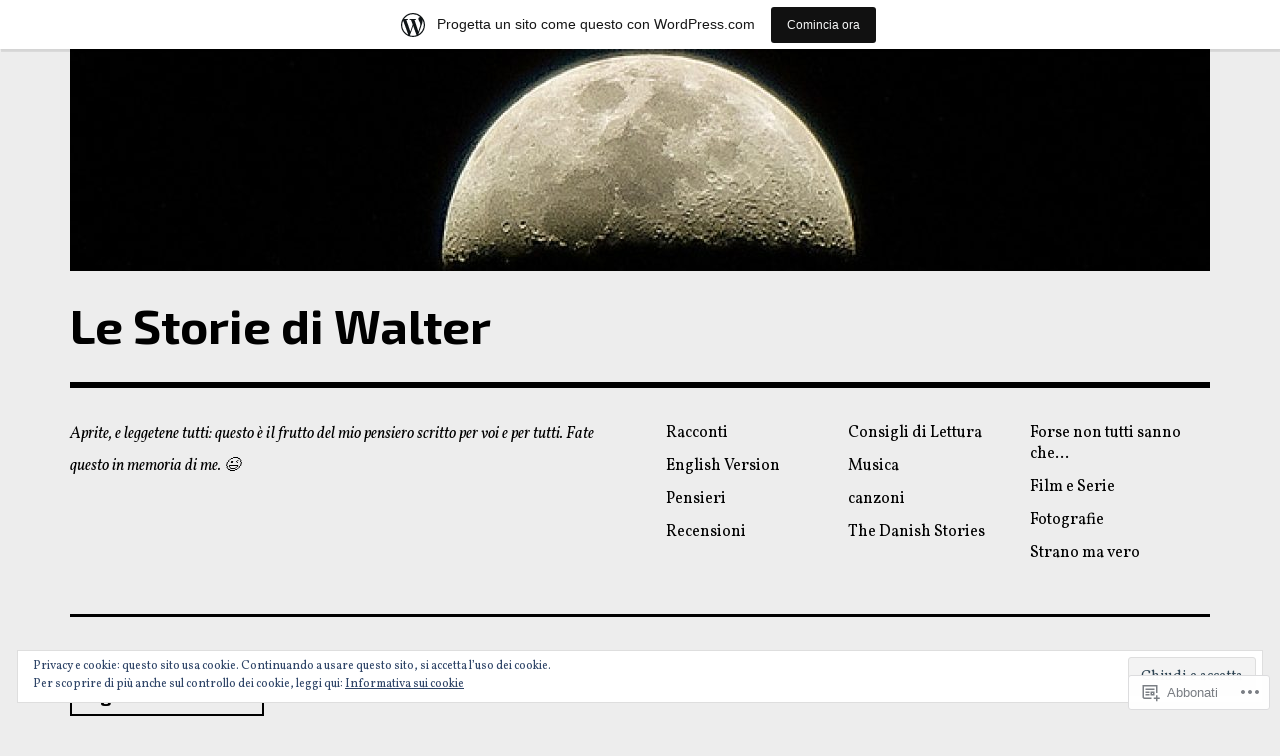

--- FILE ---
content_type: text/html; charset=UTF-8
request_url: https://lestoriediwalter.wordpress.com/tag/wonder-woman/
body_size: 21704
content:
<!DOCTYPE html>
<html class="no-js" lang="it-IT">
<head>
<meta charset="UTF-8">
<meta name="viewport" content="width=device-width, initial-scale=1">
<link rel="profile" href="http://gmpg.org/xfn/11">
<link rel="pingback" href="https://lestoriediwalter.wordpress.com/xmlrpc.php">
<title>wonder woman &#8211; Le Storie di Walter</title>
<script type="text/javascript">
  WebFontConfig = {"google":{"families":["Exo+2:b:latin,latin-ext","Vollkorn:r,i,b,bi:latin,latin-ext"]},"api_url":"https:\/\/fonts-api.wp.com\/css"};
  (function() {
    var wf = document.createElement('script');
    wf.src = '/wp-content/plugins/custom-fonts/js/webfont.js';
    wf.type = 'text/javascript';
    wf.async = 'true';
    var s = document.getElementsByTagName('script')[0];
    s.parentNode.insertBefore(wf, s);
	})();
</script><style id="jetpack-custom-fonts-css">.wf-active html{font-family:"Vollkorn",serif}.wf-active body, .wf-active button, .wf-active input, .wf-active select, .wf-active textarea{font-family:"Vollkorn",serif}.wf-active pre{font-family:"Vollkorn",serif}.wf-active code, .wf-active kbd, .wf-active tt, .wf-active var{font-family:"Vollkorn",serif}.wf-active button, .wf-active input[type="button"], .wf-active input[type="reset"], .wf-active input[type="submit"]{font-family:"Vollkorn",serif}.wf-active body{font-family:"Vollkorn",serif}.wf-active .site-description{font-family:"Vollkorn",serif}.wf-active .comment-content h5, .wf-active .entry-content h5{font-family:"Vollkorn",serif}.wf-active .comment-content h6, .wf-active .entry-content h6{font-family:"Vollkorn",serif}.wf-active .comment-content address, .wf-active .entry-content address{font-family:"Vollkorn",serif}.wf-active .comment-content blockquote, .wf-active .entry-content blockquote{font-family:"Vollkorn",serif}.wf-active .comment-content q, .wf-active .entry-content q{font-family:"Vollkorn",serif}.wf-active .comment-content cite, .wf-active .entry-content cite{font-family:"Vollkorn",serif}.wf-active #infinite-handle span button{font-family:"Vollkorn",serif}.wf-active #infinite-handle span button:active, .wf-active #infinite-handle span button:focus, .wf-active #infinite-handle span button:hover{font-family:"Vollkorn",serif}.wf-active .site-main .comment-navigation, .wf-active .site-main .post-navigation{font-family:"Vollkorn",serif}@media screen and (min-width: 881px){.wf-active .site-main .post-navigation .meta-nav-title{font-family:"Vollkorn",serif}}@media screen and (min-width: 881px){.wf-active .no-comments{font-family:"Vollkorn",serif}}.wf-active .comment .comment-reply-title a{font-family:"Vollkorn",serif}.wf-active .site-footer .site-info{font-family:"Vollkorn",serif}.wf-active h1{font-style:normal;font-weight:700}.wf-active h1, .wf-active h2, .wf-active h3, .wf-active h4, .wf-active h5, .wf-active h6{font-family:"Exo 2",sans-serif;font-weight:700;font-style:normal}.wf-active h1{font-style:normal;font-weight:700}.wf-active h2{font-style:normal;font-weight:700}.wf-active h3{font-style:normal;font-weight:700}.wf-active h4, .wf-active h5, .wf-active h6{font-style:normal;font-weight:700}.wf-active .site-title{font-family:"Exo 2",sans-serif;font-weight:700;font-style:normal}@media screen and (min-width: 881px){.wf-active .site-title{font-style:normal;font-weight:700}}.wf-active .entry-title{font-style:normal;font-weight:700}.wf-active .comment-content thead th, .wf-active .entry-content thead th{font-family:"Exo 2",sans-serif;font-weight:700;font-style:normal}.wf-active .site-feature .entry-header .entry-title{font-style:normal;font-weight:700}@media screen and (min-width: 881px){.wf-active .site-feature .entry-header .entry-title{font-style:normal;font-weight:700}}.wf-active .author-box h3{font-family:"Exo 2",sans-serif;font-weight:700;font-style:normal}.wf-active .single .hentry .entry-title{font-style:normal;font-weight:700}@media screen and (min-width: 881px){.wf-active .single .hentry .entry-title{font-style:normal;font-weight:700}}.wf-active .page .page .entry-title{font-style:normal;font-weight:700}@media screen and (min-width: 881px){.wf-active .page .page .entry-title{font-style:normal;font-weight:700}}.wf-active .archive .page-header .page-title, .wf-active .search .page-header .page-title{font-family:"Exo 2",sans-serif;font-weight:700;font-style:normal}.wf-active .card .entry-title{font-style:normal;font-weight:700}.wf-active .error404 .page-title{font-style:normal;font-weight:700}.wf-active .wp-caption .wp-caption-text{font-style:normal;font-weight:700}.wf-active .gallery-caption{font-style:normal;font-weight:700}.wf-active .widget-title{font-family:"Exo 2",sans-serif;font-weight:700;font-style:normal}.wf-active .widget_calendar thead th, .wf-active .top_rated .pd_top_rated_holder_posts #top_posts a, .wf-active .widget_goodreads div[class^="gr_custom_title"]{font-family:"Exo 2",sans-serif;font-weight:700;font-style:normal}.wf-active div.sharedaddy h3.sd-title, .wf-active .sd-rating h3.sd-title{font-family:"Exo 2",sans-serif;font-weight:700;font-style:normal}.wf-active div#jp-relatedposts h3.jp-relatedposts-headline em{font-family:"Exo 2",sans-serif;font-weight:700;font-style:normal}.wf-active div#jp-relatedposts div.jp-relatedposts-items-visual h4.jp-relatedposts-post-title, .wf-active div#jp-relatedposts div.jp-relatedposts-items-visual h4.jp-relatedposts-post-title a{font-family:"Exo 2",sans-serif;font-weight:700;font-style:normal}</style>
<meta name='robots' content='max-image-preview:large' />
<script>document.documentElement.className = document.documentElement.className.replace("no-js","js");</script>
<link rel='dns-prefetch' href='//s0.wp.com' />
<link rel='dns-prefetch' href='//fonts-api.wp.com' />
<link rel='dns-prefetch' href='//af.pubmine.com' />
<link rel="alternate" type="application/rss+xml" title="Le Storie di Walter &raquo; Feed" href="https://lestoriediwalter.wordpress.com/feed/" />
<link rel="alternate" type="application/rss+xml" title="Le Storie di Walter &raquo; Feed dei commenti" href="https://lestoriediwalter.wordpress.com/comments/feed/" />
<link rel="alternate" type="application/rss+xml" title="Le Storie di Walter &raquo; wonder woman Feed del tag" href="https://lestoriediwalter.wordpress.com/tag/wonder-woman/feed/" />
	<script type="text/javascript">
		/* <![CDATA[ */
		function addLoadEvent(func) {
			var oldonload = window.onload;
			if (typeof window.onload != 'function') {
				window.onload = func;
			} else {
				window.onload = function () {
					oldonload();
					func();
				}
			}
		}
		/* ]]> */
	</script>
	<link crossorigin='anonymous' rel='stylesheet' id='all-css-0-1' href='/_static/??/wp-content/mu-plugins/widgets/eu-cookie-law/templates/style.css,/wp-content/blog-plugins/marketing-bar/css/marketing-bar.css?m=1761640963j&cssminify=yes' type='text/css' media='all' />
<style id='wp-emoji-styles-inline-css'>

	img.wp-smiley, img.emoji {
		display: inline !important;
		border: none !important;
		box-shadow: none !important;
		height: 1em !important;
		width: 1em !important;
		margin: 0 0.07em !important;
		vertical-align: -0.1em !important;
		background: none !important;
		padding: 0 !important;
	}
/*# sourceURL=wp-emoji-styles-inline-css */
</style>
<link crossorigin='anonymous' rel='stylesheet' id='all-css-2-1' href='/wp-content/plugins/gutenberg-core/v22.2.0/build/styles/block-library/style.css?m=1764855221i&cssminify=yes' type='text/css' media='all' />
<style id='wp-block-library-inline-css'>
.has-text-align-justify {
	text-align:justify;
}
.has-text-align-justify{text-align:justify;}

/*# sourceURL=wp-block-library-inline-css */
</style><style id='global-styles-inline-css'>
:root{--wp--preset--aspect-ratio--square: 1;--wp--preset--aspect-ratio--4-3: 4/3;--wp--preset--aspect-ratio--3-4: 3/4;--wp--preset--aspect-ratio--3-2: 3/2;--wp--preset--aspect-ratio--2-3: 2/3;--wp--preset--aspect-ratio--16-9: 16/9;--wp--preset--aspect-ratio--9-16: 9/16;--wp--preset--color--black: #000000;--wp--preset--color--cyan-bluish-gray: #abb8c3;--wp--preset--color--white: #ffffff;--wp--preset--color--pale-pink: #f78da7;--wp--preset--color--vivid-red: #cf2e2e;--wp--preset--color--luminous-vivid-orange: #ff6900;--wp--preset--color--luminous-vivid-amber: #fcb900;--wp--preset--color--light-green-cyan: #7bdcb5;--wp--preset--color--vivid-green-cyan: #00d084;--wp--preset--color--pale-cyan-blue: #8ed1fc;--wp--preset--color--vivid-cyan-blue: #0693e3;--wp--preset--color--vivid-purple: #9b51e0;--wp--preset--color--dark-gray: #666666;--wp--preset--color--medium-gray: #999999;--wp--preset--color--light-gray: #cccccc;--wp--preset--color--red: #f35029;--wp--preset--color--dark-red: #aa2e11;--wp--preset--gradient--vivid-cyan-blue-to-vivid-purple: linear-gradient(135deg,rgb(6,147,227) 0%,rgb(155,81,224) 100%);--wp--preset--gradient--light-green-cyan-to-vivid-green-cyan: linear-gradient(135deg,rgb(122,220,180) 0%,rgb(0,208,130) 100%);--wp--preset--gradient--luminous-vivid-amber-to-luminous-vivid-orange: linear-gradient(135deg,rgb(252,185,0) 0%,rgb(255,105,0) 100%);--wp--preset--gradient--luminous-vivid-orange-to-vivid-red: linear-gradient(135deg,rgb(255,105,0) 0%,rgb(207,46,46) 100%);--wp--preset--gradient--very-light-gray-to-cyan-bluish-gray: linear-gradient(135deg,rgb(238,238,238) 0%,rgb(169,184,195) 100%);--wp--preset--gradient--cool-to-warm-spectrum: linear-gradient(135deg,rgb(74,234,220) 0%,rgb(151,120,209) 20%,rgb(207,42,186) 40%,rgb(238,44,130) 60%,rgb(251,105,98) 80%,rgb(254,248,76) 100%);--wp--preset--gradient--blush-light-purple: linear-gradient(135deg,rgb(255,206,236) 0%,rgb(152,150,240) 100%);--wp--preset--gradient--blush-bordeaux: linear-gradient(135deg,rgb(254,205,165) 0%,rgb(254,45,45) 50%,rgb(107,0,62) 100%);--wp--preset--gradient--luminous-dusk: linear-gradient(135deg,rgb(255,203,112) 0%,rgb(199,81,192) 50%,rgb(65,88,208) 100%);--wp--preset--gradient--pale-ocean: linear-gradient(135deg,rgb(255,245,203) 0%,rgb(182,227,212) 50%,rgb(51,167,181) 100%);--wp--preset--gradient--electric-grass: linear-gradient(135deg,rgb(202,248,128) 0%,rgb(113,206,126) 100%);--wp--preset--gradient--midnight: linear-gradient(135deg,rgb(2,3,129) 0%,rgb(40,116,252) 100%);--wp--preset--font-size--small: 13px;--wp--preset--font-size--medium: 20px;--wp--preset--font-size--large: 36px;--wp--preset--font-size--x-large: 42px;--wp--preset--font-family--albert-sans: 'Albert Sans', sans-serif;--wp--preset--font-family--alegreya: Alegreya, serif;--wp--preset--font-family--arvo: Arvo, serif;--wp--preset--font-family--bodoni-moda: 'Bodoni Moda', serif;--wp--preset--font-family--bricolage-grotesque: 'Bricolage Grotesque', sans-serif;--wp--preset--font-family--cabin: Cabin, sans-serif;--wp--preset--font-family--chivo: Chivo, sans-serif;--wp--preset--font-family--commissioner: Commissioner, sans-serif;--wp--preset--font-family--cormorant: Cormorant, serif;--wp--preset--font-family--courier-prime: 'Courier Prime', monospace;--wp--preset--font-family--crimson-pro: 'Crimson Pro', serif;--wp--preset--font-family--dm-mono: 'DM Mono', monospace;--wp--preset--font-family--dm-sans: 'DM Sans', sans-serif;--wp--preset--font-family--dm-serif-display: 'DM Serif Display', serif;--wp--preset--font-family--domine: Domine, serif;--wp--preset--font-family--eb-garamond: 'EB Garamond', serif;--wp--preset--font-family--epilogue: Epilogue, sans-serif;--wp--preset--font-family--fahkwang: Fahkwang, sans-serif;--wp--preset--font-family--figtree: Figtree, sans-serif;--wp--preset--font-family--fira-sans: 'Fira Sans', sans-serif;--wp--preset--font-family--fjalla-one: 'Fjalla One', sans-serif;--wp--preset--font-family--fraunces: Fraunces, serif;--wp--preset--font-family--gabarito: Gabarito, system-ui;--wp--preset--font-family--ibm-plex-mono: 'IBM Plex Mono', monospace;--wp--preset--font-family--ibm-plex-sans: 'IBM Plex Sans', sans-serif;--wp--preset--font-family--ibarra-real-nova: 'Ibarra Real Nova', serif;--wp--preset--font-family--instrument-serif: 'Instrument Serif', serif;--wp--preset--font-family--inter: Inter, sans-serif;--wp--preset--font-family--josefin-sans: 'Josefin Sans', sans-serif;--wp--preset--font-family--jost: Jost, sans-serif;--wp--preset--font-family--libre-baskerville: 'Libre Baskerville', serif;--wp--preset--font-family--libre-franklin: 'Libre Franklin', sans-serif;--wp--preset--font-family--literata: Literata, serif;--wp--preset--font-family--lora: Lora, serif;--wp--preset--font-family--merriweather: Merriweather, serif;--wp--preset--font-family--montserrat: Montserrat, sans-serif;--wp--preset--font-family--newsreader: Newsreader, serif;--wp--preset--font-family--noto-sans-mono: 'Noto Sans Mono', sans-serif;--wp--preset--font-family--nunito: Nunito, sans-serif;--wp--preset--font-family--open-sans: 'Open Sans', sans-serif;--wp--preset--font-family--overpass: Overpass, sans-serif;--wp--preset--font-family--pt-serif: 'PT Serif', serif;--wp--preset--font-family--petrona: Petrona, serif;--wp--preset--font-family--piazzolla: Piazzolla, serif;--wp--preset--font-family--playfair-display: 'Playfair Display', serif;--wp--preset--font-family--plus-jakarta-sans: 'Plus Jakarta Sans', sans-serif;--wp--preset--font-family--poppins: Poppins, sans-serif;--wp--preset--font-family--raleway: Raleway, sans-serif;--wp--preset--font-family--roboto: Roboto, sans-serif;--wp--preset--font-family--roboto-slab: 'Roboto Slab', serif;--wp--preset--font-family--rubik: Rubik, sans-serif;--wp--preset--font-family--rufina: Rufina, serif;--wp--preset--font-family--sora: Sora, sans-serif;--wp--preset--font-family--source-sans-3: 'Source Sans 3', sans-serif;--wp--preset--font-family--source-serif-4: 'Source Serif 4', serif;--wp--preset--font-family--space-mono: 'Space Mono', monospace;--wp--preset--font-family--syne: Syne, sans-serif;--wp--preset--font-family--texturina: Texturina, serif;--wp--preset--font-family--urbanist: Urbanist, sans-serif;--wp--preset--font-family--work-sans: 'Work Sans', sans-serif;--wp--preset--spacing--20: 0.44rem;--wp--preset--spacing--30: 0.67rem;--wp--preset--spacing--40: 1rem;--wp--preset--spacing--50: 1.5rem;--wp--preset--spacing--60: 2.25rem;--wp--preset--spacing--70: 3.38rem;--wp--preset--spacing--80: 5.06rem;--wp--preset--shadow--natural: 6px 6px 9px rgba(0, 0, 0, 0.2);--wp--preset--shadow--deep: 12px 12px 50px rgba(0, 0, 0, 0.4);--wp--preset--shadow--sharp: 6px 6px 0px rgba(0, 0, 0, 0.2);--wp--preset--shadow--outlined: 6px 6px 0px -3px rgb(255, 255, 255), 6px 6px rgb(0, 0, 0);--wp--preset--shadow--crisp: 6px 6px 0px rgb(0, 0, 0);}:where(.is-layout-flex){gap: 0.5em;}:where(.is-layout-grid){gap: 0.5em;}body .is-layout-flex{display: flex;}.is-layout-flex{flex-wrap: wrap;align-items: center;}.is-layout-flex > :is(*, div){margin: 0;}body .is-layout-grid{display: grid;}.is-layout-grid > :is(*, div){margin: 0;}:where(.wp-block-columns.is-layout-flex){gap: 2em;}:where(.wp-block-columns.is-layout-grid){gap: 2em;}:where(.wp-block-post-template.is-layout-flex){gap: 1.25em;}:where(.wp-block-post-template.is-layout-grid){gap: 1.25em;}.has-black-color{color: var(--wp--preset--color--black) !important;}.has-cyan-bluish-gray-color{color: var(--wp--preset--color--cyan-bluish-gray) !important;}.has-white-color{color: var(--wp--preset--color--white) !important;}.has-pale-pink-color{color: var(--wp--preset--color--pale-pink) !important;}.has-vivid-red-color{color: var(--wp--preset--color--vivid-red) !important;}.has-luminous-vivid-orange-color{color: var(--wp--preset--color--luminous-vivid-orange) !important;}.has-luminous-vivid-amber-color{color: var(--wp--preset--color--luminous-vivid-amber) !important;}.has-light-green-cyan-color{color: var(--wp--preset--color--light-green-cyan) !important;}.has-vivid-green-cyan-color{color: var(--wp--preset--color--vivid-green-cyan) !important;}.has-pale-cyan-blue-color{color: var(--wp--preset--color--pale-cyan-blue) !important;}.has-vivid-cyan-blue-color{color: var(--wp--preset--color--vivid-cyan-blue) !important;}.has-vivid-purple-color{color: var(--wp--preset--color--vivid-purple) !important;}.has-black-background-color{background-color: var(--wp--preset--color--black) !important;}.has-cyan-bluish-gray-background-color{background-color: var(--wp--preset--color--cyan-bluish-gray) !important;}.has-white-background-color{background-color: var(--wp--preset--color--white) !important;}.has-pale-pink-background-color{background-color: var(--wp--preset--color--pale-pink) !important;}.has-vivid-red-background-color{background-color: var(--wp--preset--color--vivid-red) !important;}.has-luminous-vivid-orange-background-color{background-color: var(--wp--preset--color--luminous-vivid-orange) !important;}.has-luminous-vivid-amber-background-color{background-color: var(--wp--preset--color--luminous-vivid-amber) !important;}.has-light-green-cyan-background-color{background-color: var(--wp--preset--color--light-green-cyan) !important;}.has-vivid-green-cyan-background-color{background-color: var(--wp--preset--color--vivid-green-cyan) !important;}.has-pale-cyan-blue-background-color{background-color: var(--wp--preset--color--pale-cyan-blue) !important;}.has-vivid-cyan-blue-background-color{background-color: var(--wp--preset--color--vivid-cyan-blue) !important;}.has-vivid-purple-background-color{background-color: var(--wp--preset--color--vivid-purple) !important;}.has-black-border-color{border-color: var(--wp--preset--color--black) !important;}.has-cyan-bluish-gray-border-color{border-color: var(--wp--preset--color--cyan-bluish-gray) !important;}.has-white-border-color{border-color: var(--wp--preset--color--white) !important;}.has-pale-pink-border-color{border-color: var(--wp--preset--color--pale-pink) !important;}.has-vivid-red-border-color{border-color: var(--wp--preset--color--vivid-red) !important;}.has-luminous-vivid-orange-border-color{border-color: var(--wp--preset--color--luminous-vivid-orange) !important;}.has-luminous-vivid-amber-border-color{border-color: var(--wp--preset--color--luminous-vivid-amber) !important;}.has-light-green-cyan-border-color{border-color: var(--wp--preset--color--light-green-cyan) !important;}.has-vivid-green-cyan-border-color{border-color: var(--wp--preset--color--vivid-green-cyan) !important;}.has-pale-cyan-blue-border-color{border-color: var(--wp--preset--color--pale-cyan-blue) !important;}.has-vivid-cyan-blue-border-color{border-color: var(--wp--preset--color--vivid-cyan-blue) !important;}.has-vivid-purple-border-color{border-color: var(--wp--preset--color--vivid-purple) !important;}.has-vivid-cyan-blue-to-vivid-purple-gradient-background{background: var(--wp--preset--gradient--vivid-cyan-blue-to-vivid-purple) !important;}.has-light-green-cyan-to-vivid-green-cyan-gradient-background{background: var(--wp--preset--gradient--light-green-cyan-to-vivid-green-cyan) !important;}.has-luminous-vivid-amber-to-luminous-vivid-orange-gradient-background{background: var(--wp--preset--gradient--luminous-vivid-amber-to-luminous-vivid-orange) !important;}.has-luminous-vivid-orange-to-vivid-red-gradient-background{background: var(--wp--preset--gradient--luminous-vivid-orange-to-vivid-red) !important;}.has-very-light-gray-to-cyan-bluish-gray-gradient-background{background: var(--wp--preset--gradient--very-light-gray-to-cyan-bluish-gray) !important;}.has-cool-to-warm-spectrum-gradient-background{background: var(--wp--preset--gradient--cool-to-warm-spectrum) !important;}.has-blush-light-purple-gradient-background{background: var(--wp--preset--gradient--blush-light-purple) !important;}.has-blush-bordeaux-gradient-background{background: var(--wp--preset--gradient--blush-bordeaux) !important;}.has-luminous-dusk-gradient-background{background: var(--wp--preset--gradient--luminous-dusk) !important;}.has-pale-ocean-gradient-background{background: var(--wp--preset--gradient--pale-ocean) !important;}.has-electric-grass-gradient-background{background: var(--wp--preset--gradient--electric-grass) !important;}.has-midnight-gradient-background{background: var(--wp--preset--gradient--midnight) !important;}.has-small-font-size{font-size: var(--wp--preset--font-size--small) !important;}.has-medium-font-size{font-size: var(--wp--preset--font-size--medium) !important;}.has-large-font-size{font-size: var(--wp--preset--font-size--large) !important;}.has-x-large-font-size{font-size: var(--wp--preset--font-size--x-large) !important;}.has-albert-sans-font-family{font-family: var(--wp--preset--font-family--albert-sans) !important;}.has-alegreya-font-family{font-family: var(--wp--preset--font-family--alegreya) !important;}.has-arvo-font-family{font-family: var(--wp--preset--font-family--arvo) !important;}.has-bodoni-moda-font-family{font-family: var(--wp--preset--font-family--bodoni-moda) !important;}.has-bricolage-grotesque-font-family{font-family: var(--wp--preset--font-family--bricolage-grotesque) !important;}.has-cabin-font-family{font-family: var(--wp--preset--font-family--cabin) !important;}.has-chivo-font-family{font-family: var(--wp--preset--font-family--chivo) !important;}.has-commissioner-font-family{font-family: var(--wp--preset--font-family--commissioner) !important;}.has-cormorant-font-family{font-family: var(--wp--preset--font-family--cormorant) !important;}.has-courier-prime-font-family{font-family: var(--wp--preset--font-family--courier-prime) !important;}.has-crimson-pro-font-family{font-family: var(--wp--preset--font-family--crimson-pro) !important;}.has-dm-mono-font-family{font-family: var(--wp--preset--font-family--dm-mono) !important;}.has-dm-sans-font-family{font-family: var(--wp--preset--font-family--dm-sans) !important;}.has-dm-serif-display-font-family{font-family: var(--wp--preset--font-family--dm-serif-display) !important;}.has-domine-font-family{font-family: var(--wp--preset--font-family--domine) !important;}.has-eb-garamond-font-family{font-family: var(--wp--preset--font-family--eb-garamond) !important;}.has-epilogue-font-family{font-family: var(--wp--preset--font-family--epilogue) !important;}.has-fahkwang-font-family{font-family: var(--wp--preset--font-family--fahkwang) !important;}.has-figtree-font-family{font-family: var(--wp--preset--font-family--figtree) !important;}.has-fira-sans-font-family{font-family: var(--wp--preset--font-family--fira-sans) !important;}.has-fjalla-one-font-family{font-family: var(--wp--preset--font-family--fjalla-one) !important;}.has-fraunces-font-family{font-family: var(--wp--preset--font-family--fraunces) !important;}.has-gabarito-font-family{font-family: var(--wp--preset--font-family--gabarito) !important;}.has-ibm-plex-mono-font-family{font-family: var(--wp--preset--font-family--ibm-plex-mono) !important;}.has-ibm-plex-sans-font-family{font-family: var(--wp--preset--font-family--ibm-plex-sans) !important;}.has-ibarra-real-nova-font-family{font-family: var(--wp--preset--font-family--ibarra-real-nova) !important;}.has-instrument-serif-font-family{font-family: var(--wp--preset--font-family--instrument-serif) !important;}.has-inter-font-family{font-family: var(--wp--preset--font-family--inter) !important;}.has-josefin-sans-font-family{font-family: var(--wp--preset--font-family--josefin-sans) !important;}.has-jost-font-family{font-family: var(--wp--preset--font-family--jost) !important;}.has-libre-baskerville-font-family{font-family: var(--wp--preset--font-family--libre-baskerville) !important;}.has-libre-franklin-font-family{font-family: var(--wp--preset--font-family--libre-franklin) !important;}.has-literata-font-family{font-family: var(--wp--preset--font-family--literata) !important;}.has-lora-font-family{font-family: var(--wp--preset--font-family--lora) !important;}.has-merriweather-font-family{font-family: var(--wp--preset--font-family--merriweather) !important;}.has-montserrat-font-family{font-family: var(--wp--preset--font-family--montserrat) !important;}.has-newsreader-font-family{font-family: var(--wp--preset--font-family--newsreader) !important;}.has-noto-sans-mono-font-family{font-family: var(--wp--preset--font-family--noto-sans-mono) !important;}.has-nunito-font-family{font-family: var(--wp--preset--font-family--nunito) !important;}.has-open-sans-font-family{font-family: var(--wp--preset--font-family--open-sans) !important;}.has-overpass-font-family{font-family: var(--wp--preset--font-family--overpass) !important;}.has-pt-serif-font-family{font-family: var(--wp--preset--font-family--pt-serif) !important;}.has-petrona-font-family{font-family: var(--wp--preset--font-family--petrona) !important;}.has-piazzolla-font-family{font-family: var(--wp--preset--font-family--piazzolla) !important;}.has-playfair-display-font-family{font-family: var(--wp--preset--font-family--playfair-display) !important;}.has-plus-jakarta-sans-font-family{font-family: var(--wp--preset--font-family--plus-jakarta-sans) !important;}.has-poppins-font-family{font-family: var(--wp--preset--font-family--poppins) !important;}.has-raleway-font-family{font-family: var(--wp--preset--font-family--raleway) !important;}.has-roboto-font-family{font-family: var(--wp--preset--font-family--roboto) !important;}.has-roboto-slab-font-family{font-family: var(--wp--preset--font-family--roboto-slab) !important;}.has-rubik-font-family{font-family: var(--wp--preset--font-family--rubik) !important;}.has-rufina-font-family{font-family: var(--wp--preset--font-family--rufina) !important;}.has-sora-font-family{font-family: var(--wp--preset--font-family--sora) !important;}.has-source-sans-3-font-family{font-family: var(--wp--preset--font-family--source-sans-3) !important;}.has-source-serif-4-font-family{font-family: var(--wp--preset--font-family--source-serif-4) !important;}.has-space-mono-font-family{font-family: var(--wp--preset--font-family--space-mono) !important;}.has-syne-font-family{font-family: var(--wp--preset--font-family--syne) !important;}.has-texturina-font-family{font-family: var(--wp--preset--font-family--texturina) !important;}.has-urbanist-font-family{font-family: var(--wp--preset--font-family--urbanist) !important;}.has-work-sans-font-family{font-family: var(--wp--preset--font-family--work-sans) !important;}
/*# sourceURL=global-styles-inline-css */
</style>

<style id='classic-theme-styles-inline-css'>
/*! This file is auto-generated */
.wp-block-button__link{color:#fff;background-color:#32373c;border-radius:9999px;box-shadow:none;text-decoration:none;padding:calc(.667em + 2px) calc(1.333em + 2px);font-size:1.125em}.wp-block-file__button{background:#32373c;color:#fff;text-decoration:none}
/*# sourceURL=/wp-includes/css/classic-themes.min.css */
</style>
<link crossorigin='anonymous' rel='stylesheet' id='all-css-4-1' href='/_static/??-eJx9jUsOwjAMRC+EY6UgCAvEWZrEKoG4jWq3hduTLvisurFG1nszuBQIQ6/UK5Y8dakXDIPPQ3gINsY6Y0ESl0ww0mwOGJPolwDRVyYTRHb4V8QT/LpGqn8ura4EU0wtZeKKbWlLih1p1eWTQem5rZQ6A96XkUSgXk4Tg97qlqzelS/26KzbN835dH8DjlpbIA==&cssminify=yes' type='text/css' media='all' />
<link rel='stylesheet' id='rebalance-fonts-css' href='https://fonts-api.wp.com/css?family=Rubik%3A400%2C500%2C700%2C900%2C400italic%2C700italic%7CLibre+Baskerville%3A700%2C900%2C400italic&#038;subset=latin%2Clatin-ext' media='all' />
<link crossorigin='anonymous' rel='stylesheet' id='all-css-6-1' href='/_static/??-eJyNjlEKwjAMQC9kDaND8UM8SxuyWm2bsrSU3d4OfxyC7i+PvBcCLSvkVCgVKHeKJJCrhZmsCSYhwdSXyjQSjls4osgB/uVSlrBTtYHxKftcn/B9WrWMHL+iWFUO1fkkaxTY9dFBtz7wV+SIVX/HFM9pA2oKxs9reovX4TwOp4vWo368AKNNejU=&cssminify=yes' type='text/css' media='all' />
<style id='rebalance-style-inline-css'>
.entry-tags { clip: rect(1px, 1px, 1px, 1px); height: 1px; position: absolute; overflow: hidden; width: 1px; }
/*# sourceURL=rebalance-style-inline-css */
</style>
<link crossorigin='anonymous' rel='stylesheet' id='print-css-7-1' href='/wp-content/mu-plugins/global-print/global-print.css?m=1465851035i&cssminify=yes' type='text/css' media='print' />
<style id='jetpack-global-styles-frontend-style-inline-css'>
:root { --font-headings: unset; --font-base: unset; --font-headings-default: -apple-system,BlinkMacSystemFont,"Segoe UI",Roboto,Oxygen-Sans,Ubuntu,Cantarell,"Helvetica Neue",sans-serif; --font-base-default: -apple-system,BlinkMacSystemFont,"Segoe UI",Roboto,Oxygen-Sans,Ubuntu,Cantarell,"Helvetica Neue",sans-serif;}
/*# sourceURL=jetpack-global-styles-frontend-style-inline-css */
</style>
<link crossorigin='anonymous' rel='stylesheet' id='all-css-10-1' href='/wp-content/themes/h4/global.css?m=1420737423i&cssminify=yes' type='text/css' media='all' />
<script type="text/javascript" id="wpcom-actionbar-placeholder-js-extra">
/* <![CDATA[ */
var actionbardata = {"siteID":"106042449","postID":"0","siteURL":"https://lestoriediwalter.wordpress.com","xhrURL":"https://lestoriediwalter.wordpress.com/wp-admin/admin-ajax.php","nonce":"2b4b87fe72","isLoggedIn":"","statusMessage":"","subsEmailDefault":"instantly","proxyScriptUrl":"https://s0.wp.com/wp-content/js/wpcom-proxy-request.js?m=1513050504i&amp;ver=20211021","i18n":{"followedText":"I nuovi articoli del sito saranno visibili sul tuo \u003Ca href=\"https://wordpress.com/reader\"\u003EReader\u003C/a\u003E","foldBar":"Riduci la barra","unfoldBar":"Espandi la barra","shortLinkCopied":"Shortlink copiato negli appunti."}};
//# sourceURL=wpcom-actionbar-placeholder-js-extra
/* ]]> */
</script>
<script type="text/javascript" id="jetpack-mu-wpcom-settings-js-before">
/* <![CDATA[ */
var JETPACK_MU_WPCOM_SETTINGS = {"assetsUrl":"https://s0.wp.com/wp-content/mu-plugins/jetpack-mu-wpcom-plugin/sun/jetpack_vendor/automattic/jetpack-mu-wpcom/src/build/"};
//# sourceURL=jetpack-mu-wpcom-settings-js-before
/* ]]> */
</script>
<script crossorigin='anonymous' type='text/javascript'  src='/_static/??-eJyFjcsOwiAQRX/I6dSa+lgYvwWBEAgMOAPW/n3bqIk7V2dxT87FqYDOVC1VDIIcKxTOr7kLssN186RjM1a2MTya5fmDLnn6K0HyjlW1v/L37R6zgxKb8yQ4ZTbKCOioRN4hnQo+hw1AmcCZwmvilq7709CPh/54voQFmNpFWg=='></script>
<script type="text/javascript" id="rlt-proxy-js-after">
/* <![CDATA[ */
	rltInitialize( {"token":null,"iframeOrigins":["https:\/\/widgets.wp.com"]} );
//# sourceURL=rlt-proxy-js-after
/* ]]> */
</script>
<link rel="EditURI" type="application/rsd+xml" title="RSD" href="https://lestoriediwalter.wordpress.com/xmlrpc.php?rsd" />
<meta name="generator" content="WordPress.com" />

<!-- Jetpack Open Graph Tags -->
<meta property="og:type" content="website" />
<meta property="og:title" content="wonder woman &#8211; Le Storie di Walter" />
<meta property="og:url" content="https://lestoriediwalter.wordpress.com/tag/wonder-woman/" />
<meta property="og:site_name" content="Le Storie di Walter" />
<meta property="og:image" content="https://lestoriediwalter.wordpress.com/wp-content/uploads/2017/07/cropped-cropped-cropped-tramonto.jpg?w=200" />
<meta property="og:image:width" content="200" />
<meta property="og:image:height" content="200" />
<meta property="og:image:alt" content="" />
<meta property="og:locale" content="it_IT" />
<meta property="fb:app_id" content="249643311490" />

<!-- End Jetpack Open Graph Tags -->
<link rel="search" type="application/opensearchdescription+xml" href="https://lestoriediwalter.wordpress.com/osd.xml" title="Le Storie di Walter" />
<link rel="search" type="application/opensearchdescription+xml" href="https://s1.wp.com/opensearch.xml" title="WordPress.com" />
<meta name="theme-color" content="#ededed" />
<style type="text/css">.recentcomments a{display:inline !important;padding:0 !important;margin:0 !important;}</style>		<style type="text/css">
			.recentcomments a {
				display: inline !important;
				padding: 0 !important;
				margin: 0 !important;
			}

			table.recentcommentsavatartop img.avatar, table.recentcommentsavatarend img.avatar {
				border: 0px;
				margin: 0;
			}

			table.recentcommentsavatartop a, table.recentcommentsavatarend a {
				border: 0px !important;
				background-color: transparent !important;
			}

			td.recentcommentsavatarend, td.recentcommentsavatartop {
				padding: 0px 0px 1px 0px;
				margin: 0px;
			}

			td.recentcommentstextend {
				border: none !important;
				padding: 0px 0px 2px 10px;
			}

			.rtl td.recentcommentstextend {
				padding: 0px 10px 2px 0px;
			}

			td.recentcommentstexttop {
				border: none;
				padding: 0px 0px 0px 10px;
			}

			.rtl td.recentcommentstexttop {
				padding: 0px 10px 0px 0px;
			}
		</style>
		<meta name="description" content="Post su wonder woman scritto da Walter" />
<style type="text/css" id="custom-background-css">
body.custom-background { background-color: #ededed; }
</style>
	<script type="text/javascript">
/* <![CDATA[ */
var wa_client = {}; wa_client.cmd = []; wa_client.config = { 'blog_id': 106042449, 'blog_language': 'it', 'is_wordads': false, 'hosting_type': 0, 'afp_account_id': null, 'afp_host_id': 5038568878849053, 'theme': 'pub/rebalance', '_': { 'title': 'Pubblicità', 'privacy_settings': 'Impostazioni sulla privacy' }, 'formats': [ 'belowpost', 'bottom_sticky', 'sidebar_sticky_right', 'sidebar', 'gutenberg_rectangle', 'gutenberg_leaderboard', 'gutenberg_mobile_leaderboard', 'gutenberg_skyscraper' ] };
/* ]]> */
</script>
		<script type="text/javascript">

			window.doNotSellCallback = function() {

				var linkElements = [
					'a[href="https://wordpress.com/?ref=footer_blog"]',
					'a[href="https://wordpress.com/?ref=footer_website"]',
					'a[href="https://wordpress.com/?ref=vertical_footer"]',
					'a[href^="https://wordpress.com/?ref=footer_segment_"]',
				].join(',');

				var dnsLink = document.createElement( 'a' );
				dnsLink.href = 'https://wordpress.com/it/advertising-program-optout/';
				dnsLink.classList.add( 'do-not-sell-link' );
				dnsLink.rel = 'nofollow';
				dnsLink.style.marginLeft = '0.5em';
				dnsLink.textContent = 'Non vendere o condividere le mie informazioni personali';

				var creditLinks = document.querySelectorAll( linkElements );

				if ( 0 === creditLinks.length ) {
					return false;
				}

				Array.prototype.forEach.call( creditLinks, function( el ) {
					el.insertAdjacentElement( 'afterend', dnsLink );
				});

				return true;
			};

		</script>
		<style type="text/css" id="custom-colors-css">body,
		button,
		input[type="button"],
		input[type="reset"],
		input[type="submit"],
		ins,
		mark,
		.main-navigation .children,
		.main-navigation .sub-menu,
		.main-navigation > div,
		.menu-toggle,
		.menu-toggle:focus,
		.entry-image .entry-image-caption,
		#infinite-handle span button,
		.comment .comment-reply-title a { background-color: #ededed;}
.card:hover .entry-header,
		.card .entry-title a:hover,
		.card:hover .entry-title a:hover { border-color: #ededed;}
button:active,
		button:focus,
		button:hover,
		input[type="button"]:active,
		input[type="button"]:focus,
		input[type="button"]:hover,
		input[type="reset"]:active,
		input[type="reset"]:focus,
		input[type="reset"]:hover,
		input[type="submit"]:active,
		input[type="submit"]:focus,
		input[type="submit"]:hover,
		pre,
		.page-links a:hover,
		.posts-navigation a:active,
		.posts-navigation a:hover,
		.site-feature .entry-header .entry-categories:after,
		.site-feature .entry-header .entry-meta,
		.site-feature .entry-header .entry-meta a,
		.site-feature .entry-header .entry-meta a:active,
		.site-feature .entry-header .entry-meta a:hover,
		.site-feature .entry-header .entry-summary,
		.site-feature .entry-header .entry-title a,
		.site-feature .entry-header a,
		.card:hover,
		.card:hover a,
		.card:hover a:active,
		.card:hover a:hover,
		.card:hover .entry-meta,
		.card:hover .entry-meta > span:after,
		.card:hover .sd-rating h3.sd-title,
		#infinite-handle span button:active,
		#infinite-handle span button:focus,
		#infinite-handle span button:hover,
		.widget_tag_cloud a[style]:active,
		.widget_tag_cloud a[style]:hover { color: #ededed;}
button:active,
		button:focus,
		button:hover,
		input[type="button"]:active,
		input[type="button"]:focus,
		input[type="button"]:hover,
		input[type="reset"]:active,
		input[type="reset"]:focus,
		input[type="reset"]:hover,
		input[type="submit"]:active,
		input[type="submit"]:focus,
		input[type="submit"]:hover,
		hr,
		pre,
		.site-feature .entry-image-link,
		.card .entry-image,
		#infinite-handle span button:active,
		#infinite-handle span button:focus,
		#infinite-handle span button:hover,
		.page-links a:hover,
		.posts-navigation a:active,
		.posts-navigation a:hover,
		.widget_tag_cloud a[style]:active,
		.widget_tag_cloud a[style]:hover { background-color: #000000;}
.site-feature .entry-header { background-color: #000000;}
button,
		input[type="button"],
		input[type="email"],
		input[type="password"],
		input[type="reset"],
		input[type="search"],
		input[type="submit"],
		input[type="text"],
		input[type="url"],
		textarea,
		.site-heading,
		.site-branding,
		.site-footer,
		.site-main .comment-navigation .nav-links,
		.main-navigation .children,
		.main-navigation .sub-menu,
		.main-navigation .menu-item-has-children:hover,
		.main-navigation .page_item_has_children:hover,
		.main-navigation div > ul ul,
		.main-navigation ul ul > li:hover,
		.archive .page-header .page-title,
		.comment-respond p input,
		.comment-respond p textarea,
		.page-links a,
		.posts-navigation a,
		.search .page-header .page-title,
		.widget_tag_cloud a[style],
		.wpcom-reblog-snapshot .reblog-post,
		.entry-image .entry-image-caption,
		.main-navigation div > ul:last-child,
		.main-navigation div > ul:first-child,
		.page .page,
		.pingback .comment-body,
		.search .page-header,
		.search-no-results .page-content,
		.single #page .site-main,
		.single .site-main .post-navigation,
		.single-jetpack-portfolio .hentry,
		.archive .page-header,
		.author-meta,
		.card .entry-header,
		.card .entry-image-section,
		.comments-area,
		.entry-author,
		.error404 .not-found,
		#infinite-handle span button,
		#infinite-handle span button:active,
		#infinite-handle span button:focus,
		#infinite-handle span button:hover,
		#secondary { border-color: #000000;}
.single .site-main > .post-navigation,
		.site-main .comment-navigation .nav-links,
		.pingback .comment-body { border-color: #000000;}
.main-navigation .sub-menu:before,
		.main-navigation .children:before,
		.main-navigation li:after,
		.main-navigation li:after,
		.dropdown-toggle,
		.comment .children .comment-body,
		.comment .comment-body,
		.comment-content td,
		.comment-content th,
		.comment-content tr,
		.single div#respond,
		.comment-respond,
		.no-comments,
		.entry-content tbody td,
		.entry-content tbody th,
		.entry-content tbody tr,
		.widget_calendar tbody td,
		.widget_calendar tbody th,
		.widget_calendar tbody tr { border-color: #000000;}
a,
		a:visited,
		input[type="email"]:focus,
		input[type="password"]:focus,
		input[type="search"]:focus,
		input[type="text"]:focus,
		input[type="url"]:focus,
		mark,
		textarea:focus,
		.entry-content a:active,
		.entry-content a:hover,
		.entry-title a,
		.site-title a,
		.site-description,
		.main-navigation ul > li a,
		.dropdown-toggle:after,
		.comment-content a:active,
		.comment-content a:hover,
		.widget_calendar table a:active,
		.widget_calendar table a:hover { color: #000000;}
.comment-navigation .nav-next:after,
		.comment-navigation .nav-previous:after,
		.entry-meta > span:after,
		.post-navigation .nav-next:after,
		.post-navigation .nav-previous:after { color: #000000;}
body,
		button,
		input,
		select,
		textarea,
		.entry-meta a,
		footer.entry-meta a:hover,
		footer.entry-meta a:active,
		div.sharedaddy h3.sd-title,
		div#jp-relatedposts h3.jp-relatedposts-headline em { color: #000000;}
.archive .taxonomy-description,
		.comment-metadata a,
		.entry-image .entry-image-caption,
		.entry-meta,
		.gallery-caption,
		.pingback .comment-body,
		.search .taxonomy-description,
		.widget_calendar tbody,
		.wp-caption .wp-caption-text { color: #000000;}
.card:hover { background-color: #BE2C07;}
.dropdown-toggle:hover,
		.dropdown-toggle.toggled-on,
		.comment-content blockquote,
		.comment-content q,
		.entry-content blockquote,
		.entry-content q,
		.card .entry-title a:hover { border-color: #BE2C07;}
a:active,
		a:focus,
		a:hover,
		button,
		footer.entry-meta a,
		input[type="button"],
		input[type="email"],
		input[type="password"],
		input[type="reset"],
		input[type="search"],
		input[type="submit"],
		input[type="text"],
		input[type="url"],
		textarea,
		.site-title a:hover,
		.main-navigation .children li:hover:before,
		.main-navigation .sub-menu li:hover:before,
		.main-navigation ul > li:hover > a,
		.main-navigation ul ul > li:hover > a,
		.menu-toggle,
		.menu-toggle:focus,
		.dropdown-toggle.toggled-on:after,
		.dropdown-toggle:hover::after,
		.dropdown-toggle:active,
		.dropdown-toggle:focus,
		.entry-content a,
		.entry-meta a:active,
		.entry-meta a:hover,
		.entry-title a:active,
		.entry-title a:hover,
		.bypostauthor .fn:before,
		.comment .comment-author a,
		.comment-content a,
		.comment .comment-reply-link,
		.comment .comment-reply-title a,
		#infinite-handle span button,
		.posts-navigation a,
		.widget_calendar table a,
		.widget_tag_cloud a[style],
		.wpcom-reblog-snapshot .reblog-post:before { color: #BE2C07;}
</style>
<link rel="icon" href="https://lestoriediwalter.wordpress.com/wp-content/uploads/2017/07/cropped-cropped-cropped-tramonto.jpg?w=32" sizes="32x32" />
<link rel="icon" href="https://lestoriediwalter.wordpress.com/wp-content/uploads/2017/07/cropped-cropped-cropped-tramonto.jpg?w=192" sizes="192x192" />
<link rel="apple-touch-icon" href="https://lestoriediwalter.wordpress.com/wp-content/uploads/2017/07/cropped-cropped-cropped-tramonto.jpg?w=180" />
<meta name="msapplication-TileImage" content="https://lestoriediwalter.wordpress.com/wp-content/uploads/2017/07/cropped-cropped-cropped-tramonto.jpg?w=270" />
<script type="text/javascript">
	window.google_analytics_uacct = "UA-52447-2";
</script>

<script type="text/javascript">
	var _gaq = _gaq || [];
	_gaq.push(['_setAccount', 'UA-52447-2']);
	_gaq.push(['_gat._anonymizeIp']);
	_gaq.push(['_setDomainName', 'wordpress.com']);
	_gaq.push(['_initData']);
	_gaq.push(['_trackPageview']);

	(function() {
		var ga = document.createElement('script'); ga.type = 'text/javascript'; ga.async = true;
		ga.src = ('https:' == document.location.protocol ? 'https://ssl' : 'http://www') + '.google-analytics.com/ga.js';
		(document.getElementsByTagName('head')[0] || document.getElementsByTagName('body')[0]).appendChild(ga);
	})();
</script>
<link crossorigin='anonymous' rel='stylesheet' id='all-css-0-3' href='/wp-content/mu-plugins/jetpack-plugin/sun/_inc/build/subscriptions/subscriptions.min.css?m=1753981412i&cssminify=yes' type='text/css' media='all' />
</head>

<body class="archive tag tag-wonder-woman tag-247058 custom-background wp-embed-responsive wp-theme-pubrebalance customizer-styles-applied hfeed has-custom-header jetpack-reblog-enabled tags-hidden has-marketing-bar has-marketing-bar-theme-rebalance">
<div id="page" class="site">
	<a class="skip-link screen-reader-text" href="#content">Vai al contenuto</a>

	<header id="masthead" class="site-header" role="banner">
		<div class="col-width header-wrap">
							<a href="https://lestoriediwalter.wordpress.com/" class="site-header-image-link" title="Le Storie di Walter" rel="home">
					<img src="https://lestoriediwalter.wordpress.com/wp-content/uploads/2017/01/cropped-luna-roby.jpg" class="site-header-image" width="1140" height="222" alt="" />
				</a>
						<div class="site-heading">
				<div class="site-branding">
																<p class="site-title"><a href="https://lestoriediwalter.wordpress.com/" rel="home">Le Storie di Walter</a></p>
									</div><!-- .site-branding -->
							</div><!-- .site-heading -->
		</div>
		<div class="col-width sub-header-wrap">

							<p class="site-description">Aprite, e leggetene tutti: questo è il frutto del mio pensiero scritto per voi e per tutti. Fate questo in memoria di me. 😉</p>
			
						<nav id="site-navigation" class="main-navigation" role="navigation">
				<button class="menu-toggle" aria-controls="header-menu" aria-expanded="false" data-close-text="Chiudi">Menu</button>
				<div class="menu-menu-container"><ul id="header-menu" class="menu"><li id="menu-item-1663" class="menu-item menu-item-type-taxonomy menu-item-object-category menu-item-1663"><a href="https://lestoriediwalter.wordpress.com/category/racconti/">Racconti</a></li>
<li id="menu-item-3041" class="menu-item menu-item-type-taxonomy menu-item-object-category menu-item-3041"><a href="https://lestoriediwalter.wordpress.com/category/english-version/">English Version</a></li>
<li id="menu-item-1664" class="menu-item menu-item-type-taxonomy menu-item-object-category menu-item-1664"><a href="https://lestoriediwalter.wordpress.com/category/pensieri/">Pensieri</a></li>
<li id="menu-item-1666" class="menu-item menu-item-type-taxonomy menu-item-object-category menu-item-1666"><a href="https://lestoriediwalter.wordpress.com/category/recensioni/">Recensioni</a></li>
<li id="menu-item-1667" class="menu-item menu-item-type-taxonomy menu-item-object-category menu-item-1667"><a href="https://lestoriediwalter.wordpress.com/category/consigli-di-lettura/">Consigli di Lettura</a></li>
<li id="menu-item-1668" class="menu-item menu-item-type-taxonomy menu-item-object-category menu-item-1668"><a href="https://lestoriediwalter.wordpress.com/category/canzoni/">Musica</a></li>
<li id="menu-item-3042" class="menu-item menu-item-type-taxonomy menu-item-object-category menu-item-3042"><a href="https://lestoriediwalter.wordpress.com/category/canzoni/">canzoni</a></li>
<li id="menu-item-3043" class="menu-item menu-item-type-taxonomy menu-item-object-category menu-item-3043"><a href="https://lestoriediwalter.wordpress.com/category/the-danish-stories/">The Danish Stories</a></li>
<li id="menu-item-3044" class="menu-item menu-item-type-taxonomy menu-item-object-category menu-item-3044"><a href="https://lestoriediwalter.wordpress.com/category/forse-non-tutti-sanno-che/">Forse non tutti sanno che&#8230;</a></li>
<li id="menu-item-3045" class="menu-item menu-item-type-taxonomy menu-item-object-category menu-item-3045"><a href="https://lestoriediwalter.wordpress.com/category/film-e-serie/">Film e Serie</a></li>
<li id="menu-item-3046" class="menu-item menu-item-type-taxonomy menu-item-object-category menu-item-3046"><a href="https://lestoriediwalter.wordpress.com/category/fotografie/">Fotografie</a></li>
<li id="menu-item-3047" class="menu-item menu-item-type-taxonomy menu-item-object-category menu-item-3047"><a href="https://lestoriediwalter.wordpress.com/category/strano-ma-vero/">Strano ma vero</a></li>
</ul></div>			</nav><!-- #site-navigation -->
			
		</div><!-- .col-width -->
	</header><!-- #masthead -->

	<div id="content" class="site-content clear">
		<div class="col-width">

	<div id="primary" class="content-area">
		<main id="main" class="site-main" role="main">

		
			<header class="page-header">
				<h1 class="page-title">Tag: <span>wonder woman</span></h1>			</header><!-- .page-header -->

			<div id="infinite-wrap">

								
					
<article id="post-1316" class="post-1316 post type-post status-publish format-standard hentry category-recensioni tag-batman tag-justice-league tag-recensione tag-superman tag-wonder-woman card ">
	
	<header class="entry-header">
		<h1 class="entry-title"><a href="https://lestoriediwalter.wordpress.com/2018/02/09/brevissima-personalissima-recensione-di-justice-league-2017/" rel="bookmark">Brevissima personalissima recensione di Justice League&nbsp;(2017)</a></h1>	</header><!-- .entry-header -->

		<div class="entry-content">
		<p>“Oh, ciao.” “Ciao.” “Che fai?” “Ho finito ora di vedere un film.” “?” “Justice League” “Bello?” “&#8230;’nsomma” “Vabbè. Si fa &hellip; <a class="more-link" href="https://lestoriediwalter.wordpress.com/2018/02/09/brevissima-personalissima-recensione-di-justice-league-2017/">Altro</a></p>
	</div><!-- .entry-content -->
	
	<footer class="entry-meta">
		<span class="entry-tags"><a href="https://lestoriediwalter.wordpress.com/tag/batman/" rel="tag">batman</a>, <a href="https://lestoriediwalter.wordpress.com/tag/justice-league/" rel="tag">justice league</a>, <a href="https://lestoriediwalter.wordpress.com/tag/recensione/" rel="tag">recensione</a>, <a href="https://lestoriediwalter.wordpress.com/tag/superman/" rel="tag">superman</a>, <a href="https://lestoriediwalter.wordpress.com/tag/wonder-woman/" rel="tag">wonder woman</a></span>	</footer><!-- .entry-meta -->
</article><!-- #post-## -->

				
				
			</div>

		
		</main><!-- #main -->
	</div><!-- #primary -->


<div id="secondary" class="widget-area" role="complementary">
	<aside id="follow_button_widget-3" class="widget widget_follow_button_widget">
		<a class="wordpress-follow-button" href="https://lestoriediwalter.wordpress.com" data-blog="106042449" data-lang="it" data-show-follower-count="true">Follow Le Storie di Walter on WordPress.com</a>
		<script type="text/javascript">(function(d){ window.wpcomPlatform = {"titles":{"timelines":"Timeline incorporabili","followButton":"Pulsante \"Segui\"","wpEmbeds":"Incorporamenti di WordPress"}}; var f = d.getElementsByTagName('SCRIPT')[0], p = d.createElement('SCRIPT');p.type = 'text/javascript';p.async = true;p.src = '//widgets.wp.com/platform.js';f.parentNode.insertBefore(p,f);}(document));</script>

		</aside><aside id="recent-comments-2" class="widget widget_recent_comments"><h2 class="widget-title">Commenti recenti</h2>				<table class="recentcommentsavatar" cellspacing="0" cellpadding="0" border="0">
					<tr><td title="coulelavie" class="recentcommentsavatartop" style="height:48px; width:48px;"><a href="http://coulelavie.wordpress.com" rel="nofollow"><img referrerpolicy="no-referrer" alt='Avatar di coulelavie' src='https://1.gravatar.com/avatar/a71b841dd50d91ca137dd404e69091c9ee96af5b46764726f8bdda19904000ea?s=48&#038;d=identicon&#038;r=G' srcset='https://1.gravatar.com/avatar/a71b841dd50d91ca137dd404e69091c9ee96af5b46764726f8bdda19904000ea?s=48&#038;d=identicon&#038;r=G 1x, https://1.gravatar.com/avatar/a71b841dd50d91ca137dd404e69091c9ee96af5b46764726f8bdda19904000ea?s=72&#038;d=identicon&#038;r=G 1.5x, https://1.gravatar.com/avatar/a71b841dd50d91ca137dd404e69091c9ee96af5b46764726f8bdda19904000ea?s=96&#038;d=identicon&#038;r=G 2x, https://1.gravatar.com/avatar/a71b841dd50d91ca137dd404e69091c9ee96af5b46764726f8bdda19904000ea?s=144&#038;d=identicon&#038;r=G 3x, https://1.gravatar.com/avatar/a71b841dd50d91ca137dd404e69091c9ee96af5b46764726f8bdda19904000ea?s=192&#038;d=identicon&#038;r=G 4x' class='avatar avatar-48' height='48' width='48' loading='lazy' decoding='async' /></a></td><td class="recentcommentstexttop" style=""><a href="http://coulelavie.wordpress.com" rel="nofollow">coulelavie</a> su <a href="https://lestoriediwalter.wordpress.com/2026/01/05/discorso-di-capodanno-non-mio/comment-page-1/#comment-4783">Discorso di capodanno (non&hellip;</a></td></tr><tr><td title="aure1970" class="recentcommentsavatarend" style="height:48px; width:48px;"><a href="http://lachimicadellelettere.wordpress.com" rel="nofollow"><img referrerpolicy="no-referrer" alt='Avatar di aure1970' src='https://1.gravatar.com/avatar/17976733e040be05cd2b02683ae51e5d230e0aef1c94689755e702120945df3c?s=48&#038;d=identicon&#038;r=G' srcset='https://1.gravatar.com/avatar/17976733e040be05cd2b02683ae51e5d230e0aef1c94689755e702120945df3c?s=48&#038;d=identicon&#038;r=G 1x, https://1.gravatar.com/avatar/17976733e040be05cd2b02683ae51e5d230e0aef1c94689755e702120945df3c?s=72&#038;d=identicon&#038;r=G 1.5x, https://1.gravatar.com/avatar/17976733e040be05cd2b02683ae51e5d230e0aef1c94689755e702120945df3c?s=96&#038;d=identicon&#038;r=G 2x, https://1.gravatar.com/avatar/17976733e040be05cd2b02683ae51e5d230e0aef1c94689755e702120945df3c?s=144&#038;d=identicon&#038;r=G 3x, https://1.gravatar.com/avatar/17976733e040be05cd2b02683ae51e5d230e0aef1c94689755e702120945df3c?s=192&#038;d=identicon&#038;r=G 4x' class='avatar avatar-48' height='48' width='48' loading='lazy' decoding='async' /></a></td><td class="recentcommentstextend" style=""><a href="http://lachimicadellelettere.wordpress.com" rel="nofollow">aure1970</a> su <a href="https://lestoriediwalter.wordpress.com/2026/01/05/discorso-di-capodanno-non-mio/comment-page-1/#comment-4782">Discorso di capodanno (non&hellip;</a></td></tr><tr><td title="Frida la LoKa" class="recentcommentsavatarend" style="height:48px; width:48px;"><a href="http://fridalaloka.com" rel="nofollow"><img referrerpolicy="no-referrer" alt='Avatar di Frida la LoKa' src='https://2.gravatar.com/avatar/222d310c4c7d2c9f5798e7044690e0d89fb5bb296f6a1dcc3fc302a0bb1357ba?s=48&#038;d=identicon&#038;r=G' srcset='https://2.gravatar.com/avatar/222d310c4c7d2c9f5798e7044690e0d89fb5bb296f6a1dcc3fc302a0bb1357ba?s=48&#038;d=identicon&#038;r=G 1x, https://2.gravatar.com/avatar/222d310c4c7d2c9f5798e7044690e0d89fb5bb296f6a1dcc3fc302a0bb1357ba?s=72&#038;d=identicon&#038;r=G 1.5x, https://2.gravatar.com/avatar/222d310c4c7d2c9f5798e7044690e0d89fb5bb296f6a1dcc3fc302a0bb1357ba?s=96&#038;d=identicon&#038;r=G 2x, https://2.gravatar.com/avatar/222d310c4c7d2c9f5798e7044690e0d89fb5bb296f6a1dcc3fc302a0bb1357ba?s=144&#038;d=identicon&#038;r=G 3x, https://2.gravatar.com/avatar/222d310c4c7d2c9f5798e7044690e0d89fb5bb296f6a1dcc3fc302a0bb1357ba?s=192&#038;d=identicon&#038;r=G 4x' class='avatar avatar-48' height='48' width='48' loading='lazy' decoding='async' /></a></td><td class="recentcommentstextend" style=""><a href="http://fridalaloka.com" rel="nofollow">Frida la LoKa</a> su <a href="https://lestoriediwalter.wordpress.com/2026/01/05/discorso-di-capodanno-non-mio/comment-page-1/#comment-4781">Discorso di capodanno (non&hellip;</a></td></tr><tr><td title="Walter" class="recentcommentsavatarend" style="height:48px; width:48px;"><a href="https://lestoriediwalter.wordpress.com" rel="nofollow"><img referrerpolicy="no-referrer" alt='Avatar di Walter' src='https://1.gravatar.com/avatar/4cc3a2c713ee3db6639a7c28df6eb732120555ce826d0e3d2a27eb8fc1a80b3d?s=48&#038;d=identicon&#038;r=G' srcset='https://1.gravatar.com/avatar/4cc3a2c713ee3db6639a7c28df6eb732120555ce826d0e3d2a27eb8fc1a80b3d?s=48&#038;d=identicon&#038;r=G 1x, https://1.gravatar.com/avatar/4cc3a2c713ee3db6639a7c28df6eb732120555ce826d0e3d2a27eb8fc1a80b3d?s=72&#038;d=identicon&#038;r=G 1.5x, https://1.gravatar.com/avatar/4cc3a2c713ee3db6639a7c28df6eb732120555ce826d0e3d2a27eb8fc1a80b3d?s=96&#038;d=identicon&#038;r=G 2x, https://1.gravatar.com/avatar/4cc3a2c713ee3db6639a7c28df6eb732120555ce826d0e3d2a27eb8fc1a80b3d?s=144&#038;d=identicon&#038;r=G 3x, https://1.gravatar.com/avatar/4cc3a2c713ee3db6639a7c28df6eb732120555ce826d0e3d2a27eb8fc1a80b3d?s=192&#038;d=identicon&#038;r=G 4x' class='avatar avatar-48' height='48' width='48' loading='lazy' decoding='async' /></a></td><td class="recentcommentstextend" style=""><a href="https://lestoriediwalter.wordpress.com" rel="nofollow">Walter</a> su <a href="https://lestoriediwalter.wordpress.com/2026/01/05/discorso-di-capodanno-non-mio/comment-page-1/#comment-4780">Discorso di capodanno (non&hellip;</a></td></tr><tr><td title="Walter" class="recentcommentsavatarend" style="height:48px; width:48px;"><a href="https://lestoriediwalter.wordpress.com" rel="nofollow"><img referrerpolicy="no-referrer" alt='Avatar di Walter' src='https://1.gravatar.com/avatar/4cc3a2c713ee3db6639a7c28df6eb732120555ce826d0e3d2a27eb8fc1a80b3d?s=48&#038;d=identicon&#038;r=G' srcset='https://1.gravatar.com/avatar/4cc3a2c713ee3db6639a7c28df6eb732120555ce826d0e3d2a27eb8fc1a80b3d?s=48&#038;d=identicon&#038;r=G 1x, https://1.gravatar.com/avatar/4cc3a2c713ee3db6639a7c28df6eb732120555ce826d0e3d2a27eb8fc1a80b3d?s=72&#038;d=identicon&#038;r=G 1.5x, https://1.gravatar.com/avatar/4cc3a2c713ee3db6639a7c28df6eb732120555ce826d0e3d2a27eb8fc1a80b3d?s=96&#038;d=identicon&#038;r=G 2x, https://1.gravatar.com/avatar/4cc3a2c713ee3db6639a7c28df6eb732120555ce826d0e3d2a27eb8fc1a80b3d?s=144&#038;d=identicon&#038;r=G 3x, https://1.gravatar.com/avatar/4cc3a2c713ee3db6639a7c28df6eb732120555ce826d0e3d2a27eb8fc1a80b3d?s=192&#038;d=identicon&#038;r=G 4x' class='avatar avatar-48' height='48' width='48' loading='lazy' decoding='async' /></a></td><td class="recentcommentstextend" style=""><a href="https://lestoriediwalter.wordpress.com" rel="nofollow">Walter</a> su <a href="https://lestoriediwalter.wordpress.com/2026/01/05/discorso-di-capodanno-non-mio/comment-page-1/#comment-4779">Discorso di capodanno (non&hellip;</a></td></tr><tr><td title="Walter" class="recentcommentsavatarend" style="height:48px; width:48px;"><a href="https://lestoriediwalter.wordpress.com" rel="nofollow"><img referrerpolicy="no-referrer" alt='Avatar di Walter' src='https://1.gravatar.com/avatar/4cc3a2c713ee3db6639a7c28df6eb732120555ce826d0e3d2a27eb8fc1a80b3d?s=48&#038;d=identicon&#038;r=G' srcset='https://1.gravatar.com/avatar/4cc3a2c713ee3db6639a7c28df6eb732120555ce826d0e3d2a27eb8fc1a80b3d?s=48&#038;d=identicon&#038;r=G 1x, https://1.gravatar.com/avatar/4cc3a2c713ee3db6639a7c28df6eb732120555ce826d0e3d2a27eb8fc1a80b3d?s=72&#038;d=identicon&#038;r=G 1.5x, https://1.gravatar.com/avatar/4cc3a2c713ee3db6639a7c28df6eb732120555ce826d0e3d2a27eb8fc1a80b3d?s=96&#038;d=identicon&#038;r=G 2x, https://1.gravatar.com/avatar/4cc3a2c713ee3db6639a7c28df6eb732120555ce826d0e3d2a27eb8fc1a80b3d?s=144&#038;d=identicon&#038;r=G 3x, https://1.gravatar.com/avatar/4cc3a2c713ee3db6639a7c28df6eb732120555ce826d0e3d2a27eb8fc1a80b3d?s=192&#038;d=identicon&#038;r=G 4x' class='avatar avatar-48' height='48' width='48' loading='lazy' decoding='async' /></a></td><td class="recentcommentstextend" style=""><a href="https://lestoriediwalter.wordpress.com" rel="nofollow">Walter</a> su <a href="https://lestoriediwalter.wordpress.com/2026/01/05/discorso-di-capodanno-non-mio/comment-page-1/#comment-4778">Discorso di capodanno (non&hellip;</a></td></tr><tr><td title="Frida la LoKa" class="recentcommentsavatarend" style="height:48px; width:48px;"><a href="http://fridalaloka.com" rel="nofollow"><img referrerpolicy="no-referrer" alt='Avatar di Frida la LoKa' src='https://2.gravatar.com/avatar/222d310c4c7d2c9f5798e7044690e0d89fb5bb296f6a1dcc3fc302a0bb1357ba?s=48&#038;d=identicon&#038;r=G' srcset='https://2.gravatar.com/avatar/222d310c4c7d2c9f5798e7044690e0d89fb5bb296f6a1dcc3fc302a0bb1357ba?s=48&#038;d=identicon&#038;r=G 1x, https://2.gravatar.com/avatar/222d310c4c7d2c9f5798e7044690e0d89fb5bb296f6a1dcc3fc302a0bb1357ba?s=72&#038;d=identicon&#038;r=G 1.5x, https://2.gravatar.com/avatar/222d310c4c7d2c9f5798e7044690e0d89fb5bb296f6a1dcc3fc302a0bb1357ba?s=96&#038;d=identicon&#038;r=G 2x, https://2.gravatar.com/avatar/222d310c4c7d2c9f5798e7044690e0d89fb5bb296f6a1dcc3fc302a0bb1357ba?s=144&#038;d=identicon&#038;r=G 3x, https://2.gravatar.com/avatar/222d310c4c7d2c9f5798e7044690e0d89fb5bb296f6a1dcc3fc302a0bb1357ba?s=192&#038;d=identicon&#038;r=G 4x' class='avatar avatar-48' height='48' width='48' loading='lazy' decoding='async' /></a></td><td class="recentcommentstextend" style=""><a href="http://fridalaloka.com" rel="nofollow">Frida la LoKa</a> su <a href="https://lestoriediwalter.wordpress.com/2026/01/05/discorso-di-capodanno-non-mio/comment-page-1/#comment-4777">Discorso di capodanno (non&hellip;</a></td></tr><tr><td title="unallegropessimista" class="recentcommentsavatarend" style="height:48px; width:48px;"><a href="http://unallegropessimista.wordpress.com" rel="nofollow"><img referrerpolicy="no-referrer" alt='Avatar di unallegropessimista' src='https://2.gravatar.com/avatar/593a66660d1141e2296e79275c2908f93e74df5079af1b4be94fbea8641b8b0b?s=48&#038;d=identicon&#038;r=G' srcset='https://2.gravatar.com/avatar/593a66660d1141e2296e79275c2908f93e74df5079af1b4be94fbea8641b8b0b?s=48&#038;d=identicon&#038;r=G 1x, https://2.gravatar.com/avatar/593a66660d1141e2296e79275c2908f93e74df5079af1b4be94fbea8641b8b0b?s=72&#038;d=identicon&#038;r=G 1.5x, https://2.gravatar.com/avatar/593a66660d1141e2296e79275c2908f93e74df5079af1b4be94fbea8641b8b0b?s=96&#038;d=identicon&#038;r=G 2x, https://2.gravatar.com/avatar/593a66660d1141e2296e79275c2908f93e74df5079af1b4be94fbea8641b8b0b?s=144&#038;d=identicon&#038;r=G 3x, https://2.gravatar.com/avatar/593a66660d1141e2296e79275c2908f93e74df5079af1b4be94fbea8641b8b0b?s=192&#038;d=identicon&#038;r=G 4x' class='avatar avatar-48' height='48' width='48' loading='lazy' decoding='async' /></a></td><td class="recentcommentstextend" style=""><a href="http://unallegropessimista.wordpress.com" rel="nofollow">unallegropessimista</a> su <a href="https://lestoriediwalter.wordpress.com/2026/01/05/discorso-di-capodanno-non-mio/comment-page-1/#comment-4776">Discorso di capodanno (non&hellip;</a></td></tr><tr><td title="cate b" class="recentcommentsavatarend" style="height:48px; width:48px;"><a href="http://ilviaggiodelsalmon.wordpress.com" rel="nofollow"><img referrerpolicy="no-referrer" alt='Avatar di cate b' src='https://0.gravatar.com/avatar/9a1d5e005d96ceade52dad6bf0f3064602e2b63e3e98ba2de15f85adc7f39b87?s=48&#038;d=identicon&#038;r=G' srcset='https://0.gravatar.com/avatar/9a1d5e005d96ceade52dad6bf0f3064602e2b63e3e98ba2de15f85adc7f39b87?s=48&#038;d=identicon&#038;r=G 1x, https://0.gravatar.com/avatar/9a1d5e005d96ceade52dad6bf0f3064602e2b63e3e98ba2de15f85adc7f39b87?s=72&#038;d=identicon&#038;r=G 1.5x, https://0.gravatar.com/avatar/9a1d5e005d96ceade52dad6bf0f3064602e2b63e3e98ba2de15f85adc7f39b87?s=96&#038;d=identicon&#038;r=G 2x, https://0.gravatar.com/avatar/9a1d5e005d96ceade52dad6bf0f3064602e2b63e3e98ba2de15f85adc7f39b87?s=144&#038;d=identicon&#038;r=G 3x, https://0.gravatar.com/avatar/9a1d5e005d96ceade52dad6bf0f3064602e2b63e3e98ba2de15f85adc7f39b87?s=192&#038;d=identicon&#038;r=G 4x' class='avatar avatar-48' height='48' width='48' loading='lazy' decoding='async' /></a></td><td class="recentcommentstextend" style=""><a href="http://ilviaggiodelsalmon.wordpress.com" rel="nofollow">cate b</a> su <a href="https://lestoriediwalter.wordpress.com/2026/01/05/discorso-di-capodanno-non-mio/comment-page-1/#comment-4775">Discorso di capodanno (non&hellip;</a></td></tr><tr><td title="Raffa" class="recentcommentsavatarend" style="height:48px; width:48px;"><a href="https://vcomevintage.wordpress.com" rel="nofollow"><img referrerpolicy="no-referrer" alt='Avatar di Raffa' src='https://0.gravatar.com/avatar/3fcb1a2f370a8230427205d6b3582bc10487e52719751917d9f4dd869db70cb7?s=48&#038;d=identicon&#038;r=G' srcset='https://0.gravatar.com/avatar/3fcb1a2f370a8230427205d6b3582bc10487e52719751917d9f4dd869db70cb7?s=48&#038;d=identicon&#038;r=G 1x, https://0.gravatar.com/avatar/3fcb1a2f370a8230427205d6b3582bc10487e52719751917d9f4dd869db70cb7?s=72&#038;d=identicon&#038;r=G 1.5x, https://0.gravatar.com/avatar/3fcb1a2f370a8230427205d6b3582bc10487e52719751917d9f4dd869db70cb7?s=96&#038;d=identicon&#038;r=G 2x, https://0.gravatar.com/avatar/3fcb1a2f370a8230427205d6b3582bc10487e52719751917d9f4dd869db70cb7?s=144&#038;d=identicon&#038;r=G 3x, https://0.gravatar.com/avatar/3fcb1a2f370a8230427205d6b3582bc10487e52719751917d9f4dd869db70cb7?s=192&#038;d=identicon&#038;r=G 4x' class='avatar avatar-48' height='48' width='48' loading='lazy' decoding='async' /></a></td><td class="recentcommentstextend" style=""><a href="https://vcomevintage.wordpress.com" rel="nofollow">Raffa</a> su <a href="https://lestoriediwalter.wordpress.com/2026/01/05/discorso-di-capodanno-non-mio/comment-page-1/#comment-4774">Discorso di capodanno (non&hellip;</a></td></tr>				</table>
				</aside><aside id="blog-stats-3" class="widget widget_blog-stats"><h2 class="widget-title">Siete stati qui in:</h2>		<ul>
			<li>27.058 </li>
		</ul>
		</aside><aside id="archives-5" class="widget widget_archive"><h2 class="widget-title">Archivi</h2>
			<ul>
					<li><a href='https://lestoriediwalter.wordpress.com/2026/01/'>gennaio 2026</a>&nbsp;(2)</li>
	<li><a href='https://lestoriediwalter.wordpress.com/2025/08/'>agosto 2025</a>&nbsp;(1)</li>
	<li><a href='https://lestoriediwalter.wordpress.com/2025/04/'>aprile 2025</a>&nbsp;(3)</li>
	<li><a href='https://lestoriediwalter.wordpress.com/2025/03/'>marzo 2025</a>&nbsp;(1)</li>
	<li><a href='https://lestoriediwalter.wordpress.com/2025/02/'>febbraio 2025</a>&nbsp;(3)</li>
	<li><a href='https://lestoriediwalter.wordpress.com/2025/01/'>gennaio 2025</a>&nbsp;(1)</li>
	<li><a href='https://lestoriediwalter.wordpress.com/2024/12/'>dicembre 2024</a>&nbsp;(3)</li>
	<li><a href='https://lestoriediwalter.wordpress.com/2024/11/'>novembre 2024</a>&nbsp;(2)</li>
	<li><a href='https://lestoriediwalter.wordpress.com/2024/07/'>luglio 2024</a>&nbsp;(1)</li>
	<li><a href='https://lestoriediwalter.wordpress.com/2024/06/'>giugno 2024</a>&nbsp;(2)</li>
	<li><a href='https://lestoriediwalter.wordpress.com/2024/04/'>aprile 2024</a>&nbsp;(2)</li>
	<li><a href='https://lestoriediwalter.wordpress.com/2024/03/'>marzo 2024</a>&nbsp;(2)</li>
	<li><a href='https://lestoriediwalter.wordpress.com/2024/02/'>febbraio 2024</a>&nbsp;(1)</li>
	<li><a href='https://lestoriediwalter.wordpress.com/2024/01/'>gennaio 2024</a>&nbsp;(3)</li>
	<li><a href='https://lestoriediwalter.wordpress.com/2023/11/'>novembre 2023</a>&nbsp;(2)</li>
	<li><a href='https://lestoriediwalter.wordpress.com/2023/10/'>ottobre 2023</a>&nbsp;(1)</li>
	<li><a href='https://lestoriediwalter.wordpress.com/2023/08/'>agosto 2023</a>&nbsp;(3)</li>
	<li><a href='https://lestoriediwalter.wordpress.com/2023/07/'>luglio 2023</a>&nbsp;(1)</li>
	<li><a href='https://lestoriediwalter.wordpress.com/2023/06/'>giugno 2023</a>&nbsp;(3)</li>
	<li><a href='https://lestoriediwalter.wordpress.com/2023/04/'>aprile 2023</a>&nbsp;(3)</li>
	<li><a href='https://lestoriediwalter.wordpress.com/2023/03/'>marzo 2023</a>&nbsp;(5)</li>
	<li><a href='https://lestoriediwalter.wordpress.com/2023/02/'>febbraio 2023</a>&nbsp;(9)</li>
	<li><a href='https://lestoriediwalter.wordpress.com/2023/01/'>gennaio 2023</a>&nbsp;(3)</li>
	<li><a href='https://lestoriediwalter.wordpress.com/2022/12/'>dicembre 2022</a>&nbsp;(1)</li>
	<li><a href='https://lestoriediwalter.wordpress.com/2022/11/'>novembre 2022</a>&nbsp;(1)</li>
	<li><a href='https://lestoriediwalter.wordpress.com/2022/10/'>ottobre 2022</a>&nbsp;(4)</li>
	<li><a href='https://lestoriediwalter.wordpress.com/2022/07/'>luglio 2022</a>&nbsp;(8)</li>
	<li><a href='https://lestoriediwalter.wordpress.com/2022/05/'>Maggio 2022</a>&nbsp;(2)</li>
	<li><a href='https://lestoriediwalter.wordpress.com/2022/04/'>aprile 2022</a>&nbsp;(2)</li>
	<li><a href='https://lestoriediwalter.wordpress.com/2022/03/'>marzo 2022</a>&nbsp;(3)</li>
	<li><a href='https://lestoriediwalter.wordpress.com/2022/02/'>febbraio 2022</a>&nbsp;(3)</li>
	<li><a href='https://lestoriediwalter.wordpress.com/2022/01/'>gennaio 2022</a>&nbsp;(3)</li>
	<li><a href='https://lestoriediwalter.wordpress.com/2021/12/'>dicembre 2021</a>&nbsp;(2)</li>
	<li><a href='https://lestoriediwalter.wordpress.com/2021/11/'>novembre 2021</a>&nbsp;(9)</li>
	<li><a href='https://lestoriediwalter.wordpress.com/2021/10/'>ottobre 2021</a>&nbsp;(4)</li>
	<li><a href='https://lestoriediwalter.wordpress.com/2021/09/'>settembre 2021</a>&nbsp;(2)</li>
	<li><a href='https://lestoriediwalter.wordpress.com/2021/08/'>agosto 2021</a>&nbsp;(1)</li>
	<li><a href='https://lestoriediwalter.wordpress.com/2021/07/'>luglio 2021</a>&nbsp;(3)</li>
	<li><a href='https://lestoriediwalter.wordpress.com/2021/06/'>giugno 2021</a>&nbsp;(5)</li>
	<li><a href='https://lestoriediwalter.wordpress.com/2021/05/'>Maggio 2021</a>&nbsp;(3)</li>
	<li><a href='https://lestoriediwalter.wordpress.com/2021/04/'>aprile 2021</a>&nbsp;(7)</li>
	<li><a href='https://lestoriediwalter.wordpress.com/2021/03/'>marzo 2021</a>&nbsp;(29)</li>
	<li><a href='https://lestoriediwalter.wordpress.com/2021/02/'>febbraio 2021</a>&nbsp;(5)</li>
	<li><a href='https://lestoriediwalter.wordpress.com/2021/01/'>gennaio 2021</a>&nbsp;(5)</li>
	<li><a href='https://lestoriediwalter.wordpress.com/2020/12/'>dicembre 2020</a>&nbsp;(3)</li>
	<li><a href='https://lestoriediwalter.wordpress.com/2020/11/'>novembre 2020</a>&nbsp;(1)</li>
	<li><a href='https://lestoriediwalter.wordpress.com/2020/10/'>ottobre 2020</a>&nbsp;(5)</li>
	<li><a href='https://lestoriediwalter.wordpress.com/2020/09/'>settembre 2020</a>&nbsp;(8)</li>
	<li><a href='https://lestoriediwalter.wordpress.com/2020/08/'>agosto 2020</a>&nbsp;(4)</li>
	<li><a href='https://lestoriediwalter.wordpress.com/2020/07/'>luglio 2020</a>&nbsp;(7)</li>
	<li><a href='https://lestoriediwalter.wordpress.com/2020/06/'>giugno 2020</a>&nbsp;(9)</li>
	<li><a href='https://lestoriediwalter.wordpress.com/2020/05/'>Maggio 2020</a>&nbsp;(4)</li>
	<li><a href='https://lestoriediwalter.wordpress.com/2020/04/'>aprile 2020</a>&nbsp;(3)</li>
	<li><a href='https://lestoriediwalter.wordpress.com/2020/03/'>marzo 2020</a>&nbsp;(9)</li>
	<li><a href='https://lestoriediwalter.wordpress.com/2020/02/'>febbraio 2020</a>&nbsp;(7)</li>
	<li><a href='https://lestoriediwalter.wordpress.com/2020/01/'>gennaio 2020</a>&nbsp;(3)</li>
	<li><a href='https://lestoriediwalter.wordpress.com/2019/12/'>dicembre 2019</a>&nbsp;(2)</li>
	<li><a href='https://lestoriediwalter.wordpress.com/2019/11/'>novembre 2019</a>&nbsp;(6)</li>
	<li><a href='https://lestoriediwalter.wordpress.com/2019/10/'>ottobre 2019</a>&nbsp;(4)</li>
	<li><a href='https://lestoriediwalter.wordpress.com/2019/09/'>settembre 2019</a>&nbsp;(8)</li>
	<li><a href='https://lestoriediwalter.wordpress.com/2019/08/'>agosto 2019</a>&nbsp;(4)</li>
	<li><a href='https://lestoriediwalter.wordpress.com/2019/07/'>luglio 2019</a>&nbsp;(3)</li>
	<li><a href='https://lestoriediwalter.wordpress.com/2019/06/'>giugno 2019</a>&nbsp;(4)</li>
	<li><a href='https://lestoriediwalter.wordpress.com/2019/05/'>Maggio 2019</a>&nbsp;(5)</li>
	<li><a href='https://lestoriediwalter.wordpress.com/2019/04/'>aprile 2019</a>&nbsp;(6)</li>
	<li><a href='https://lestoriediwalter.wordpress.com/2019/03/'>marzo 2019</a>&nbsp;(3)</li>
	<li><a href='https://lestoriediwalter.wordpress.com/2019/02/'>febbraio 2019</a>&nbsp;(9)</li>
	<li><a href='https://lestoriediwalter.wordpress.com/2019/01/'>gennaio 2019</a>&nbsp;(7)</li>
	<li><a href='https://lestoriediwalter.wordpress.com/2018/12/'>dicembre 2018</a>&nbsp;(6)</li>
	<li><a href='https://lestoriediwalter.wordpress.com/2018/11/'>novembre 2018</a>&nbsp;(6)</li>
	<li><a href='https://lestoriediwalter.wordpress.com/2018/10/'>ottobre 2018</a>&nbsp;(5)</li>
	<li><a href='https://lestoriediwalter.wordpress.com/2018/09/'>settembre 2018</a>&nbsp;(7)</li>
	<li><a href='https://lestoriediwalter.wordpress.com/2018/08/'>agosto 2018</a>&nbsp;(5)</li>
	<li><a href='https://lestoriediwalter.wordpress.com/2018/07/'>luglio 2018</a>&nbsp;(5)</li>
	<li><a href='https://lestoriediwalter.wordpress.com/2018/06/'>giugno 2018</a>&nbsp;(2)</li>
	<li><a href='https://lestoriediwalter.wordpress.com/2018/05/'>Maggio 2018</a>&nbsp;(3)</li>
	<li><a href='https://lestoriediwalter.wordpress.com/2018/04/'>aprile 2018</a>&nbsp;(8)</li>
	<li><a href='https://lestoriediwalter.wordpress.com/2018/03/'>marzo 2018</a>&nbsp;(8)</li>
	<li><a href='https://lestoriediwalter.wordpress.com/2018/02/'>febbraio 2018</a>&nbsp;(9)</li>
	<li><a href='https://lestoriediwalter.wordpress.com/2018/01/'>gennaio 2018</a>&nbsp;(4)</li>
	<li><a href='https://lestoriediwalter.wordpress.com/2017/12/'>dicembre 2017</a>&nbsp;(4)</li>
	<li><a href='https://lestoriediwalter.wordpress.com/2017/11/'>novembre 2017</a>&nbsp;(5)</li>
	<li><a href='https://lestoriediwalter.wordpress.com/2017/10/'>ottobre 2017</a>&nbsp;(2)</li>
	<li><a href='https://lestoriediwalter.wordpress.com/2017/09/'>settembre 2017</a>&nbsp;(8)</li>
	<li><a href='https://lestoriediwalter.wordpress.com/2017/08/'>agosto 2017</a>&nbsp;(3)</li>
	<li><a href='https://lestoriediwalter.wordpress.com/2017/07/'>luglio 2017</a>&nbsp;(11)</li>
	<li><a href='https://lestoriediwalter.wordpress.com/2017/06/'>giugno 2017</a>&nbsp;(4)</li>
	<li><a href='https://lestoriediwalter.wordpress.com/2017/05/'>Maggio 2017</a>&nbsp;(4)</li>
	<li><a href='https://lestoriediwalter.wordpress.com/2017/04/'>aprile 2017</a>&nbsp;(3)</li>
	<li><a href='https://lestoriediwalter.wordpress.com/2017/03/'>marzo 2017</a>&nbsp;(5)</li>
	<li><a href='https://lestoriediwalter.wordpress.com/2017/02/'>febbraio 2017</a>&nbsp;(1)</li>
	<li><a href='https://lestoriediwalter.wordpress.com/2017/01/'>gennaio 2017</a>&nbsp;(4)</li>
	<li><a href='https://lestoriediwalter.wordpress.com/2016/12/'>dicembre 2016</a>&nbsp;(5)</li>
	<li><a href='https://lestoriediwalter.wordpress.com/2016/11/'>novembre 2016</a>&nbsp;(2)</li>
	<li><a href='https://lestoriediwalter.wordpress.com/2016/10/'>ottobre 2016</a>&nbsp;(4)</li>
	<li><a href='https://lestoriediwalter.wordpress.com/2016/09/'>settembre 2016</a>&nbsp;(1)</li>
	<li><a href='https://lestoriediwalter.wordpress.com/2016/08/'>agosto 2016</a>&nbsp;(3)</li>
	<li><a href='https://lestoriediwalter.wordpress.com/2016/07/'>luglio 2016</a>&nbsp;(4)</li>
	<li><a href='https://lestoriediwalter.wordpress.com/2016/06/'>giugno 2016</a>&nbsp;(3)</li>
	<li><a href='https://lestoriediwalter.wordpress.com/2016/05/'>Maggio 2016</a>&nbsp;(3)</li>
	<li><a href='https://lestoriediwalter.wordpress.com/2016/04/'>aprile 2016</a>&nbsp;(4)</li>
	<li><a href='https://lestoriediwalter.wordpress.com/2016/03/'>marzo 2016</a>&nbsp;(5)</li>
	<li><a href='https://lestoriediwalter.wordpress.com/2016/02/'>febbraio 2016</a>&nbsp;(3)</li>
	<li><a href='https://lestoriediwalter.wordpress.com/2016/01/'>gennaio 2016</a>&nbsp;(3)</li>
			</ul>

			</aside><aside id="blog_subscription-5" class="widget widget_blog_subscription jetpack_subscription_widget"><h2 class="widget-title"><label for="subscribe-field">Segui via email</label></h2>

			<div class="wp-block-jetpack-subscriptions__container">
			<form
				action="https://subscribe.wordpress.com"
				method="post"
				accept-charset="utf-8"
				data-blog="106042449"
				data-post_access_level="everybody"
				id="subscribe-blog"
			>
				<p>Inserisci il tuo indirizzo email per seguirmi ed essere avvisato quando pubblico qualcosa.</p>
				<p id="subscribe-email">
					<label
						id="subscribe-field-label"
						for="subscribe-field"
						class="screen-reader-text"
					>
						Indirizzo email:					</label>

					<input
							type="email"
							name="email"
							autocomplete="email"
							
							style="width: 95%; padding: 1px 10px"
							placeholder="Indirizzo email"
							value=""
							id="subscribe-field"
							required
						/>				</p>

				<p id="subscribe-submit"
									>
					<input type="hidden" name="action" value="subscribe"/>
					<input type="hidden" name="blog_id" value="106042449"/>
					<input type="hidden" name="source" value="https://lestoriediwalter.wordpress.com/tag/wonder-woman/"/>
					<input type="hidden" name="sub-type" value="widget"/>
					<input type="hidden" name="redirect_fragment" value="subscribe-blog"/>
					<input type="hidden" id="_wpnonce" name="_wpnonce" value="22f81e85dc" />					<button type="submit"
													class="wp-block-button__link"
																	>
						Segui le storie di walter					</button>
				</p>
			</form>
						</div>
			
</aside></div><!-- #secondary -->

			<footer id="colophon" class="site-footer" role="contentinfo">
				<div class="site-info">
					<a href="https://wordpress.com/?ref=footer_blog" rel="nofollow">Blog su WordPress.com.</a>
					<br>
									</div><!-- .site-info -->
			</footer><!-- #colophon -->

		</div><!-- .col-width -->
	</div><!-- #content -->

</div><!-- #page -->

<!--  -->
<script type="speculationrules">
{"prefetch":[{"source":"document","where":{"and":[{"href_matches":"/*"},{"not":{"href_matches":["/wp-*.php","/wp-admin/*","/files/*","/wp-content/*","/wp-content/plugins/*","/wp-content/themes/pub/rebalance/*","/*\\?(.+)"]}},{"not":{"selector_matches":"a[rel~=\"nofollow\"]"}},{"not":{"selector_matches":".no-prefetch, .no-prefetch a"}}]},"eagerness":"conservative"}]}
</script>
<script type="text/javascript" src="//0.gravatar.com/js/hovercards/hovercards.min.js?ver=202603924dcd77a86c6f1d3698ec27fc5da92b28585ddad3ee636c0397cf312193b2a1" id="grofiles-cards-js"></script>
<script type="text/javascript" id="wpgroho-js-extra">
/* <![CDATA[ */
var WPGroHo = {"my_hash":""};
//# sourceURL=wpgroho-js-extra
/* ]]> */
</script>
<script crossorigin='anonymous' type='text/javascript'  src='/wp-content/mu-plugins/gravatar-hovercards/wpgroho.js?m=1610363240i'></script>

	<script>
		// Initialize and attach hovercards to all gravatars
		( function() {
			function init() {
				if ( typeof Gravatar === 'undefined' ) {
					return;
				}

				if ( typeof Gravatar.init !== 'function' ) {
					return;
				}

				Gravatar.profile_cb = function ( hash, id ) {
					WPGroHo.syncProfileData( hash, id );
				};

				Gravatar.my_hash = WPGroHo.my_hash;
				Gravatar.init(
					'body',
					'#wp-admin-bar-my-account',
					{
						i18n: {
							'Edit your profile →': 'Modifica il tuo profilo →',
							'View profile →': 'Visualizza profilo →',
							'Contact': 'Contatti',
							'Send money': 'Invia denaro',
							'Sorry, we are unable to load this Gravatar profile.': 'Impossibile caricare questo profilo Gravatar.',
							'Gravatar not found.': 'Gravatar not found.',
							'Too Many Requests.': 'Troppe richieste.',
							'Internal Server Error.': 'Errore server interno.',
							'Is this you?': 'Sei tu?',
							'Claim your free profile.': 'Claim your free profile.',
							'Email': 'E-mail',
							'Home Phone': 'Numero di casa',
							'Work Phone': 'Telefono aziendale',
							'Cell Phone': 'Cell Phone',
							'Contact Form': 'Modulo di contatto',
							'Calendar': 'Calendario',
						},
					}
				);
			}

			if ( document.readyState !== 'loading' ) {
				init();
			} else {
				document.addEventListener( 'DOMContentLoaded', init );
			}
		} )();
	</script>

		<div style="display:none">
	<div class="grofile-hash-map-91d0f850da481198b24a8b6e9cd6775a">
	</div>
	<div class="grofile-hash-map-7debe11c35066d26b44077df4ee6a95d">
	</div>
	<div class="grofile-hash-map-97935f3e2b6f96542fd71e0534d5953b">
	</div>
	<div class="grofile-hash-map-ba1d340e1e13a0115351d55766d983ff">
	</div>
	<div class="grofile-hash-map-f4f07491a3c5a578da76eb9db1bb52ef">
	</div>
	<div class="grofile-hash-map-d5320ea859ba9d416ea51e782f96dd7b">
	</div>
	<div class="grofile-hash-map-15b84e1697e207ed05b2479c57485b6c">
	</div>
	</div>
		<!-- CCPA [start] -->
		<script type="text/javascript">
			( function () {

				var setupPrivacy = function() {

					// Minimal Mozilla Cookie library
					// https://developer.mozilla.org/en-US/docs/Web/API/Document/cookie/Simple_document.cookie_framework
					var cookieLib = window.cookieLib = {getItem:function(e){return e&&decodeURIComponent(document.cookie.replace(new RegExp("(?:(?:^|.*;)\\s*"+encodeURIComponent(e).replace(/[\-\.\+\*]/g,"\\$&")+"\\s*\\=\\s*([^;]*).*$)|^.*$"),"$1"))||null},setItem:function(e,o,n,t,r,i){if(!e||/^(?:expires|max\-age|path|domain|secure)$/i.test(e))return!1;var c="";if(n)switch(n.constructor){case Number:c=n===1/0?"; expires=Fri, 31 Dec 9999 23:59:59 GMT":"; max-age="+n;break;case String:c="; expires="+n;break;case Date:c="; expires="+n.toUTCString()}return"rootDomain"!==r&&".rootDomain"!==r||(r=(".rootDomain"===r?".":"")+document.location.hostname.split(".").slice(-2).join(".")),document.cookie=encodeURIComponent(e)+"="+encodeURIComponent(o)+c+(r?"; domain="+r:"")+(t?"; path="+t:"")+(i?"; secure":""),!0}};

					// Implement IAB USP API.
					window.__uspapi = function( command, version, callback ) {

						// Validate callback.
						if ( typeof callback !== 'function' ) {
							return;
						}

						// Validate the given command.
						if ( command !== 'getUSPData' || version !== 1 ) {
							callback( null, false );
							return;
						}

						// Check for GPC. If set, override any stored cookie.
						if ( navigator.globalPrivacyControl ) {
							callback( { version: 1, uspString: '1YYN' }, true );
							return;
						}

						// Check for cookie.
						var consent = cookieLib.getItem( 'usprivacy' );

						// Invalid cookie.
						if ( null === consent ) {
							callback( null, false );
							return;
						}

						// Everything checks out. Fire the provided callback with the consent data.
						callback( { version: 1, uspString: consent }, true );
					};

					// Initialization.
					document.addEventListener( 'DOMContentLoaded', function() {

						// Internal functions.
						var setDefaultOptInCookie = function() {
							var value = '1YNN';
							var domain = '.wordpress.com' === location.hostname.slice( -14 ) ? '.rootDomain' : location.hostname;
							cookieLib.setItem( 'usprivacy', value, 365 * 24 * 60 * 60, '/', domain );
						};

						var setDefaultOptOutCookie = function() {
							var value = '1YYN';
							var domain = '.wordpress.com' === location.hostname.slice( -14 ) ? '.rootDomain' : location.hostname;
							cookieLib.setItem( 'usprivacy', value, 24 * 60 * 60, '/', domain );
						};

						var setDefaultNotApplicableCookie = function() {
							var value = '1---';
							var domain = '.wordpress.com' === location.hostname.slice( -14 ) ? '.rootDomain' : location.hostname;
							cookieLib.setItem( 'usprivacy', value, 24 * 60 * 60, '/', domain );
						};

						var setCcpaAppliesCookie = function( applies ) {
							var domain = '.wordpress.com' === location.hostname.slice( -14 ) ? '.rootDomain' : location.hostname;
							cookieLib.setItem( 'ccpa_applies', applies, 24 * 60 * 60, '/', domain );
						}

						var maybeCallDoNotSellCallback = function() {
							if ( 'function' === typeof window.doNotSellCallback ) {
								return window.doNotSellCallback();
							}

							return false;
						}

						// Look for usprivacy cookie first.
						var usprivacyCookie = cookieLib.getItem( 'usprivacy' );

						// Found a usprivacy cookie.
						if ( null !== usprivacyCookie ) {

							// If the cookie indicates that CCPA does not apply, then bail.
							if ( '1---' === usprivacyCookie ) {
								return;
							}

							// CCPA applies, so call our callback to add Do Not Sell link to the page.
							maybeCallDoNotSellCallback();

							// We're all done, no more processing needed.
							return;
						}

						// We don't have a usprivacy cookie, so check to see if we have a CCPA applies cookie.
						var ccpaCookie = cookieLib.getItem( 'ccpa_applies' );

						// No CCPA applies cookie found, so we'll need to geolocate if this visitor is from California.
						// This needs to happen client side because we do not have region geo data in our $SERVER headers,
						// only country data -- therefore we can't vary cache on the region.
						if ( null === ccpaCookie ) {

							var request = new XMLHttpRequest();
							request.open( 'GET', 'https://public-api.wordpress.com/geo/', true );

							request.onreadystatechange = function () {
								if ( 4 === this.readyState ) {
									if ( 200 === this.status ) {

										// Got a geo response. Parse out the region data.
										var data = JSON.parse( this.response );
										var region      = data.region ? data.region.toLowerCase() : '';
										var ccpa_applies = ['california', 'colorado', 'connecticut', 'delaware', 'indiana', 'iowa', 'montana', 'new jersey', 'oregon', 'tennessee', 'texas', 'utah', 'virginia'].indexOf( region ) > -1;
										// Set CCPA applies cookie. This keeps us from having to make a geo request too frequently.
										setCcpaAppliesCookie( ccpa_applies );

										// Check if CCPA applies to set the proper usprivacy cookie.
										if ( ccpa_applies ) {
											if ( maybeCallDoNotSellCallback() ) {
												// Do Not Sell link added, so set default opt-in.
												setDefaultOptInCookie();
											} else {
												// Failed showing Do Not Sell link as required, so default to opt-OUT just to be safe.
												setDefaultOptOutCookie();
											}
										} else {
											// CCPA does not apply.
											setDefaultNotApplicableCookie();
										}
									} else {
										// Could not geo, so let's assume for now that CCPA applies to be safe.
										setCcpaAppliesCookie( true );
										if ( maybeCallDoNotSellCallback() ) {
											// Do Not Sell link added, so set default opt-in.
											setDefaultOptInCookie();
										} else {
											// Failed showing Do Not Sell link as required, so default to opt-OUT just to be safe.
											setDefaultOptOutCookie();
										}
									}
								}
							};

							// Send the geo request.
							request.send();
						} else {
							// We found a CCPA applies cookie.
							if ( ccpaCookie === 'true' ) {
								if ( maybeCallDoNotSellCallback() ) {
									// Do Not Sell link added, so set default opt-in.
									setDefaultOptInCookie();
								} else {
									// Failed showing Do Not Sell link as required, so default to opt-OUT just to be safe.
									setDefaultOptOutCookie();
								}
							} else {
								// CCPA does not apply.
								setDefaultNotApplicableCookie();
							}
						}
					} );
				};

				// Kickoff initialization.
				if ( window.defQueue && defQueue.isLOHP && defQueue.isLOHP === 2020 ) {
					defQueue.items.push( setupPrivacy );
				} else {
					setupPrivacy();
				}

			} )();
		</script>

		<!-- CCPA [end] -->
		<div class="widget widget_eu_cookie_law_widget">
<div
	class="hide-on-button ads-active"
	data-hide-timeout="30"
	data-consent-expiration="180"
	id="eu-cookie-law"
	style="display: none"
>
	<form method="post">
		<input type="submit" value="Chiudi e accetta" class="accept" />

		Privacy e cookie: questo sito usa cookie. Continuando a usare questo sito, si accetta l’uso dei cookie. <br />
Per scoprire di più anche sul controllo dei cookie, leggi qui:
				<a href="https://automattic.com/cookies/" rel="nofollow">
			Informativa sui cookie		</a>
 </form>
</div>
</div>		<div id="actionbar" dir="ltr" style="display: none;"
			class="actnbr-pub-rebalance actnbr-has-follow actnbr-has-actions">
		<ul>
								<li class="actnbr-btn actnbr-hidden">
								<a class="actnbr-action actnbr-actn-follow " href="">
			<svg class="gridicon" height="20" width="20" xmlns="http://www.w3.org/2000/svg" viewBox="0 0 20 20"><path clip-rule="evenodd" d="m4 4.5h12v6.5h1.5v-6.5-1.5h-1.5-12-1.5v1.5 10.5c0 1.1046.89543 2 2 2h7v-1.5h-7c-.27614 0-.5-.2239-.5-.5zm10.5 2h-9v1.5h9zm-5 3h-4v1.5h4zm3.5 1.5h-1v1h1zm-1-1.5h-1.5v1.5 1 1.5h1.5 1 1.5v-1.5-1-1.5h-1.5zm-2.5 2.5h-4v1.5h4zm6.5 1.25h1.5v2.25h2.25v1.5h-2.25v2.25h-1.5v-2.25h-2.25v-1.5h2.25z"  fill-rule="evenodd"></path></svg>
			<span>Abbonati</span>
		</a>
		<a class="actnbr-action actnbr-actn-following  no-display" href="">
			<svg class="gridicon" height="20" width="20" xmlns="http://www.w3.org/2000/svg" viewBox="0 0 20 20"><path fill-rule="evenodd" clip-rule="evenodd" d="M16 4.5H4V15C4 15.2761 4.22386 15.5 4.5 15.5H11.5V17H4.5C3.39543 17 2.5 16.1046 2.5 15V4.5V3H4H16H17.5V4.5V12.5H16V4.5ZM5.5 6.5H14.5V8H5.5V6.5ZM5.5 9.5H9.5V11H5.5V9.5ZM12 11H13V12H12V11ZM10.5 9.5H12H13H14.5V11V12V13.5H13H12H10.5V12V11V9.5ZM5.5 12H9.5V13.5H5.5V12Z" fill="#008A20"></path><path class="following-icon-tick" d="M13.5 16L15.5 18L19 14.5" stroke="#008A20" stroke-width="1.5"></path></svg>
			<span>Abbonato</span>
		</a>
							<div class="actnbr-popover tip tip-top-left actnbr-notice" id="follow-bubble">
							<div class="tip-arrow"></div>
							<div class="tip-inner actnbr-follow-bubble">
															<ul>
											<li class="actnbr-sitename">
			<a href="https://lestoriediwalter.wordpress.com">
				<img loading='lazy' alt='' src='https://lestoriediwalter.wordpress.com/wp-content/uploads/2017/07/cropped-cropped-cropped-tramonto.jpg?w=50' srcset='https://lestoriediwalter.wordpress.com/wp-content/uploads/2017/07/cropped-cropped-cropped-tramonto.jpg?w=50 1x, https://lestoriediwalter.wordpress.com/wp-content/uploads/2017/07/cropped-cropped-cropped-tramonto.jpg?w=75 1.5x, https://lestoriediwalter.wordpress.com/wp-content/uploads/2017/07/cropped-cropped-cropped-tramonto.jpg?w=100 2x, https://lestoriediwalter.wordpress.com/wp-content/uploads/2017/07/cropped-cropped-cropped-tramonto.jpg?w=150 3x, https://lestoriediwalter.wordpress.com/wp-content/uploads/2017/07/cropped-cropped-cropped-tramonto.jpg?w=200 4x' class='avatar avatar-50' height='50' width='50' />				Le Storie di Walter			</a>
		</li>
										<div class="actnbr-message no-display"></div>
									<form method="post" action="https://subscribe.wordpress.com" accept-charset="utf-8" style="display: none;">
																						<div class="actnbr-follow-count">Unisciti ad altri 413 abbonati</div>
																					<div>
										<input type="email" name="email" placeholder="Inserisci il tuo indirizzo e-mail" class="actnbr-email-field" aria-label="Inserisci il tuo indirizzo e-mail" />
										</div>
										<input type="hidden" name="action" value="subscribe" />
										<input type="hidden" name="blog_id" value="106042449" />
										<input type="hidden" name="source" value="https://lestoriediwalter.wordpress.com/tag/wonder-woman/" />
										<input type="hidden" name="sub-type" value="actionbar-follow" />
										<input type="hidden" id="_wpnonce" name="_wpnonce" value="22f81e85dc" />										<div class="actnbr-button-wrap">
											<button type="submit" value="Registrami">
												Registrami											</button>
										</div>
									</form>
									<li class="actnbr-login-nudge">
										<div>
											Hai già un account WordPress.com? <a href="https://wordpress.com/log-in?redirect_to=https%3A%2F%2Flestoriediwalter.wordpress.com%2F2018%2F02%2F09%2Fbrevissima-personalissima-recensione-di-justice-league-2017%2F&#038;signup_flow=account">Accedi ora.</a>										</div>
									</li>
								</ul>
															</div>
						</div>
					</li>
							<li class="actnbr-ellipsis actnbr-hidden">
				<svg class="gridicon gridicons-ellipsis" height="24" width="24" xmlns="http://www.w3.org/2000/svg" viewBox="0 0 24 24"><g><path d="M7 12c0 1.104-.896 2-2 2s-2-.896-2-2 .896-2 2-2 2 .896 2 2zm12-2c-1.104 0-2 .896-2 2s.896 2 2 2 2-.896 2-2-.896-2-2-2zm-7 0c-1.104 0-2 .896-2 2s.896 2 2 2 2-.896 2-2-.896-2-2-2z"/></g></svg>				<div class="actnbr-popover tip tip-top-left actnbr-more">
					<div class="tip-arrow"></div>
					<div class="tip-inner">
						<ul>
								<li class="actnbr-sitename">
			<a href="https://lestoriediwalter.wordpress.com">
				<img loading='lazy' alt='' src='https://lestoriediwalter.wordpress.com/wp-content/uploads/2017/07/cropped-cropped-cropped-tramonto.jpg?w=50' srcset='https://lestoriediwalter.wordpress.com/wp-content/uploads/2017/07/cropped-cropped-cropped-tramonto.jpg?w=50 1x, https://lestoriediwalter.wordpress.com/wp-content/uploads/2017/07/cropped-cropped-cropped-tramonto.jpg?w=75 1.5x, https://lestoriediwalter.wordpress.com/wp-content/uploads/2017/07/cropped-cropped-cropped-tramonto.jpg?w=100 2x, https://lestoriediwalter.wordpress.com/wp-content/uploads/2017/07/cropped-cropped-cropped-tramonto.jpg?w=150 3x, https://lestoriediwalter.wordpress.com/wp-content/uploads/2017/07/cropped-cropped-cropped-tramonto.jpg?w=200 4x' class='avatar avatar-50' height='50' width='50' />				Le Storie di Walter			</a>
		</li>
								<li class="actnbr-folded-follow">
										<a class="actnbr-action actnbr-actn-follow " href="">
			<svg class="gridicon" height="20" width="20" xmlns="http://www.w3.org/2000/svg" viewBox="0 0 20 20"><path clip-rule="evenodd" d="m4 4.5h12v6.5h1.5v-6.5-1.5h-1.5-12-1.5v1.5 10.5c0 1.1046.89543 2 2 2h7v-1.5h-7c-.27614 0-.5-.2239-.5-.5zm10.5 2h-9v1.5h9zm-5 3h-4v1.5h4zm3.5 1.5h-1v1h1zm-1-1.5h-1.5v1.5 1 1.5h1.5 1 1.5v-1.5-1-1.5h-1.5zm-2.5 2.5h-4v1.5h4zm6.5 1.25h1.5v2.25h2.25v1.5h-2.25v2.25h-1.5v-2.25h-2.25v-1.5h2.25z"  fill-rule="evenodd"></path></svg>
			<span>Abbonati</span>
		</a>
		<a class="actnbr-action actnbr-actn-following  no-display" href="">
			<svg class="gridicon" height="20" width="20" xmlns="http://www.w3.org/2000/svg" viewBox="0 0 20 20"><path fill-rule="evenodd" clip-rule="evenodd" d="M16 4.5H4V15C4 15.2761 4.22386 15.5 4.5 15.5H11.5V17H4.5C3.39543 17 2.5 16.1046 2.5 15V4.5V3H4H16H17.5V4.5V12.5H16V4.5ZM5.5 6.5H14.5V8H5.5V6.5ZM5.5 9.5H9.5V11H5.5V9.5ZM12 11H13V12H12V11ZM10.5 9.5H12H13H14.5V11V12V13.5H13H12H10.5V12V11V9.5ZM5.5 12H9.5V13.5H5.5V12Z" fill="#008A20"></path><path class="following-icon-tick" d="M13.5 16L15.5 18L19 14.5" stroke="#008A20" stroke-width="1.5"></path></svg>
			<span>Abbonato</span>
		</a>
								</li>
														<li class="actnbr-signup"><a href="https://wordpress.com/start/">Registrati</a></li>
							<li class="actnbr-login"><a href="https://wordpress.com/log-in?redirect_to=https%3A%2F%2Flestoriediwalter.wordpress.com%2F2018%2F02%2F09%2Fbrevissima-personalissima-recensione-di-justice-league-2017%2F&#038;signup_flow=account">Accedi</a></li>
															<li class="flb-report">
									<a href="https://wordpress.com/abuse/?report_url=https://lestoriediwalter.wordpress.com" target="_blank" rel="noopener noreferrer">
										Segnala questo contenuto									</a>
								</li>
															<li class="actnbr-reader">
									<a href="https://wordpress.com/reader/feeds/43322219">
										Visualizza sito nel Reader									</a>
								</li>
															<li class="actnbr-subs">
									<a href="https://subscribe.wordpress.com/">Gestisci gli abbonamenti</a>
								</li>
																<li class="actnbr-fold"><a href="">Riduci la barra</a></li>
														</ul>
					</div>
				</div>
			</li>
		</ul>
	</div>
	
<script>
window.addEventListener( "DOMContentLoaded", function( event ) {
	var link = document.createElement( "link" );
	link.href = "/wp-content/mu-plugins/actionbar/actionbar.css?v=20250116";
	link.type = "text/css";
	link.rel = "stylesheet";
	document.head.appendChild( link );

	var script = document.createElement( "script" );
	script.src = "/wp-content/mu-plugins/actionbar/actionbar.js?v=20250204";
	document.body.appendChild( script );
} );
</script>

	
	<script type="text/javascript">
		(function () {
			var wpcom_reblog = {
				source: 'toolbar',

				toggle_reblog_box_flair: function (obj_id, post_id) {

					// Go to site selector. This will redirect to their blog if they only have one.
					const postEndpoint = `https://wordpress.com/post`;

					// Ideally we would use the permalink here, but fortunately this will be replaced with the 
					// post permalink in the editor.
					const originalURL = `${ document.location.href }?page_id=${ post_id }`; 
					
					const url =
						postEndpoint +
						'?url=' +
						encodeURIComponent( originalURL ) +
						'&is_post_share=true' +
						'&v=5';

					const redirect = function () {
						if (
							! window.open( url, '_blank' )
						) {
							location.href = url;
						}
					};

					if ( /Firefox/.test( navigator.userAgent ) ) {
						setTimeout( redirect, 0 );
					} else {
						redirect();
					}
				},
			};

			window.wpcom_reblog = wpcom_reblog;
		})();
	</script>
<script type="text/javascript" id="rebalance-navigation-js-extra">
/* <![CDATA[ */
var rebalanceScreenReaderText = {"expand":"expand child menu","collapse":"collapse child menu"};
//# sourceURL=rebalance-navigation-js-extra
/* ]]> */
</script>
<script type="text/javascript" id="rebalance-theme-scripts-js-extra">
/* <![CDATA[ */
var Rebalance = {"is_rtl":"0"};
//# sourceURL=rebalance-theme-scripts-js-extra
/* ]]> */
</script>
<script crossorigin='anonymous' type='text/javascript'  src='/_static/??-eJyNj1FuAjEMRC/UEKgQfFU9izcxwbuOHa0dtr19t6oqEEKC35n3PHJcWkgqjuJxYC2hcS8kFhedM2QLicEMLY5rBM7h8r4Z7S3eaLVfJcoF3SL2tdWJMDAs0bE2Bse7/P6On7GuTOtDnHEABkn4O5uUexUm81cNgQsVcFL5N0gS9/z3BlUoaKyQMW8qPWQqmMr8fVs/G7U0U3N7GZ+oBSaZwklTt3Cir1X9rB+742G73x+2u+P4A2UqmRk='></script>
<script type="text/javascript" id="jetpack-portfolio-theme-supports-js-after">
/* <![CDATA[ */
const jetpack_portfolio_theme_supports = false
//# sourceURL=jetpack-portfolio-theme-supports-js-after
/* ]]> */
</script>
<script id="wp-emoji-settings" type="application/json">
{"baseUrl":"https://s0.wp.com/wp-content/mu-plugins/wpcom-smileys/twemoji/2/72x72/","ext":".png","svgUrl":"https://s0.wp.com/wp-content/mu-plugins/wpcom-smileys/twemoji/2/svg/","svgExt":".svg","source":{"concatemoji":"/wp-includes/js/wp-emoji-release.min.js?m=1764078722i&ver=6.9-RC2-61304"}}
</script>
<script type="module">
/* <![CDATA[ */
/*! This file is auto-generated */
const a=JSON.parse(document.getElementById("wp-emoji-settings").textContent),o=(window._wpemojiSettings=a,"wpEmojiSettingsSupports"),s=["flag","emoji"];function i(e){try{var t={supportTests:e,timestamp:(new Date).valueOf()};sessionStorage.setItem(o,JSON.stringify(t))}catch(e){}}function c(e,t,n){e.clearRect(0,0,e.canvas.width,e.canvas.height),e.fillText(t,0,0);t=new Uint32Array(e.getImageData(0,0,e.canvas.width,e.canvas.height).data);e.clearRect(0,0,e.canvas.width,e.canvas.height),e.fillText(n,0,0);const a=new Uint32Array(e.getImageData(0,0,e.canvas.width,e.canvas.height).data);return t.every((e,t)=>e===a[t])}function p(e,t){e.clearRect(0,0,e.canvas.width,e.canvas.height),e.fillText(t,0,0);var n=e.getImageData(16,16,1,1);for(let e=0;e<n.data.length;e++)if(0!==n.data[e])return!1;return!0}function u(e,t,n,a){switch(t){case"flag":return n(e,"\ud83c\udff3\ufe0f\u200d\u26a7\ufe0f","\ud83c\udff3\ufe0f\u200b\u26a7\ufe0f")?!1:!n(e,"\ud83c\udde8\ud83c\uddf6","\ud83c\udde8\u200b\ud83c\uddf6")&&!n(e,"\ud83c\udff4\udb40\udc67\udb40\udc62\udb40\udc65\udb40\udc6e\udb40\udc67\udb40\udc7f","\ud83c\udff4\u200b\udb40\udc67\u200b\udb40\udc62\u200b\udb40\udc65\u200b\udb40\udc6e\u200b\udb40\udc67\u200b\udb40\udc7f");case"emoji":return!a(e,"\ud83e\u1fac8")}return!1}function f(e,t,n,a){let r;const o=(r="undefined"!=typeof WorkerGlobalScope&&self instanceof WorkerGlobalScope?new OffscreenCanvas(300,150):document.createElement("canvas")).getContext("2d",{willReadFrequently:!0}),s=(o.textBaseline="top",o.font="600 32px Arial",{});return e.forEach(e=>{s[e]=t(o,e,n,a)}),s}function r(e){var t=document.createElement("script");t.src=e,t.defer=!0,document.head.appendChild(t)}a.supports={everything:!0,everythingExceptFlag:!0},new Promise(t=>{let n=function(){try{var e=JSON.parse(sessionStorage.getItem(o));if("object"==typeof e&&"number"==typeof e.timestamp&&(new Date).valueOf()<e.timestamp+604800&&"object"==typeof e.supportTests)return e.supportTests}catch(e){}return null}();if(!n){if("undefined"!=typeof Worker&&"undefined"!=typeof OffscreenCanvas&&"undefined"!=typeof URL&&URL.createObjectURL&&"undefined"!=typeof Blob)try{var e="postMessage("+f.toString()+"("+[JSON.stringify(s),u.toString(),c.toString(),p.toString()].join(",")+"));",a=new Blob([e],{type:"text/javascript"});const r=new Worker(URL.createObjectURL(a),{name:"wpTestEmojiSupports"});return void(r.onmessage=e=>{i(n=e.data),r.terminate(),t(n)})}catch(e){}i(n=f(s,u,c,p))}t(n)}).then(e=>{for(const n in e)a.supports[n]=e[n],a.supports.everything=a.supports.everything&&a.supports[n],"flag"!==n&&(a.supports.everythingExceptFlag=a.supports.everythingExceptFlag&&a.supports[n]);var t;a.supports.everythingExceptFlag=a.supports.everythingExceptFlag&&!a.supports.flag,a.supports.everything||((t=a.source||{}).concatemoji?r(t.concatemoji):t.wpemoji&&t.twemoji&&(r(t.twemoji),r(t.wpemoji)))});
//# sourceURL=/wp-includes/js/wp-emoji-loader.min.js
/* ]]> */
</script>
<script src="//stats.wp.com/w.js?68" defer></script> <script type="text/javascript">
_tkq = window._tkq || [];
_stq = window._stq || [];
_tkq.push(['storeContext', {'blog_id':'106042449','blog_tz':'1','user_lang':'it','blog_lang':'it','user_id':'0'}]);
		// Prevent sending pageview tracking from WP-Admin pages.
		_stq.push(['view', {'blog':'106042449','v':'wpcom','tz':'1','user_id':'0','arch_tag':'wonder-woman','arch_results':'1','subd':'lestoriediwalter'}]);
		_stq.push(['extra', {'crypt':'UE5XaGUuOTlwaD85flAmcm1mcmZsaDhkV11YdWFnNncxc1tjZG9XVXhRREQ/V0w5cWpkb01PR09afEtOeEx0fjlZfGlMRm80al92WnxnTm9xKy02X3pVczVWTnc9V3gmOUVLJVozJndqZWR5dGE3aFNnRjkvUU5lN0FLYjUuelhNMEFmczRMc29ZLF8yPXg2ZCU5S09oXWl6eHVaW0k9YnMycmg/[base64]'}]);
_stq.push([ 'clickTrackerInit', '106042449', '0' ]);
</script>
<noscript><img src="https://pixel.wp.com/b.gif?v=noscript" style="height:1px;width:1px;overflow:hidden;position:absolute;bottom:1px;" alt="" /></noscript>
<meta id="bilmur" property="bilmur:data" content="" data-provider="wordpress.com" data-service="simple" data-site-tz="Europe/Rome" data-custom-props="{&quot;enq_jquery&quot;:&quot;1&quot;,&quot;logged_in&quot;:&quot;0&quot;,&quot;wptheme&quot;:&quot;pub\/rebalance&quot;,&quot;wptheme_is_block&quot;:&quot;0&quot;}"  >
		<script defer src="/wp-content/js/bilmur.min.js?i=17&amp;m=202603"></script> 	<div id="marketingbar" class="marketing-bar noskim  "><div class="marketing-bar-text">Progetta un sito come questo con WordPress.com</div><a class="marketing-bar-button" href="https://wordpress.com/start/it?ref=marketing_bar">Comincia ora</a><a class="marketing-bar-link" tabindex="-1" aria-label="Crea il tuo sito web su WordPress.com" href="https://wordpress.com/start/it?ref=marketing_bar"></a></div>		<script type="text/javascript">
			window._tkq = window._tkq || [];

			window._tkq.push( [ 'recordEvent', 'wpcom_marketing_bar_impression', {"is_current_user_blog_owner":false} ] );

			document.querySelectorAll( '#marketingbar > a' ).forEach( link => {
				link.addEventListener( 'click', ( e ) => {
					window._tkq.push( [ 'recordEvent', 'wpcom_marketing_bar_cta_click', {"is_current_user_blog_owner":false} ] );
				} );
			});
		</script>
</body>
</html>